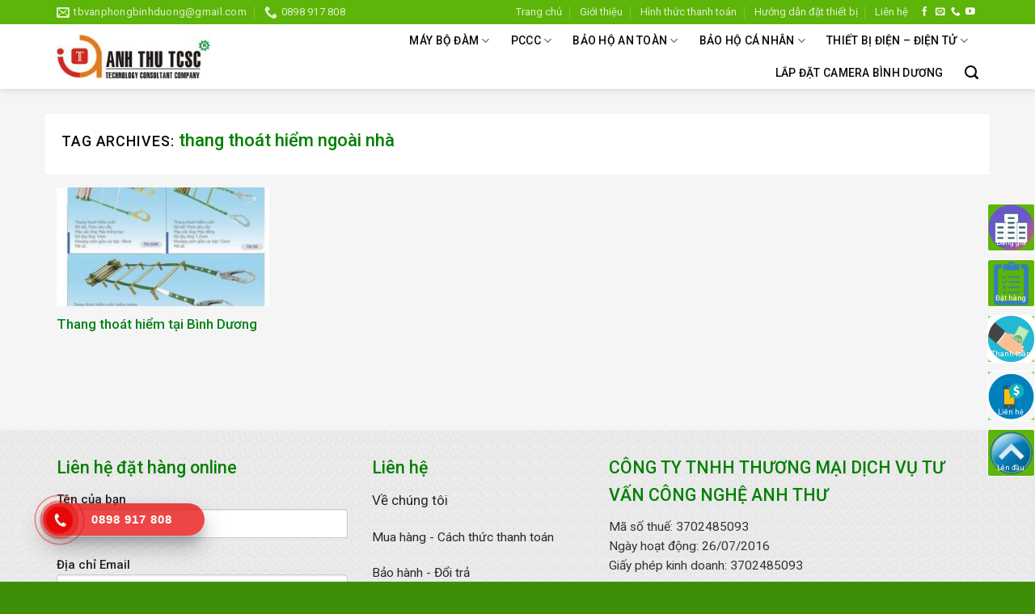

--- FILE ---
content_type: text/html; charset=UTF-8
request_url: https://baoholaodongbinhduong.vn/the/thang-thoat-hiem-ngoai-nha/
body_size: 25959
content:
<!DOCTYPE html>
<!--[if IE 9 ]> <html lang="vi" class="ie9 loading-site no-js"> <![endif]-->
<!--[if IE 8 ]> <html lang="vi" class="ie8 loading-site no-js"> <![endif]-->
<!--[if (gte IE 9)|!(IE)]><!--><html lang="vi" class="loading-site no-js"> <!--<![endif]-->
<head>
	<meta charset="UTF-8" />
	<link rel="profile" href="https://gmpg.org/xfn/11" />
	<link rel="pingback" href="https://baoholaodongbinhduong.vn/xmlrpc.php" />

	<script>(function(html){html.className = html.className.replace(/\bno-js\b/,'js')})(document.documentElement);</script>
<meta name='robots' content='index, follow, max-image-preview:large, max-snippet:-1, max-video-preview:-1' />
<meta name="viewport" content="width=device-width, initial-scale=1, maximum-scale=1" />
	<!-- This site is optimized with the Yoast SEO plugin v20.4 - https://yoast.com/wordpress/plugins/seo/ -->
	<title>thang thoát hiểm ngoài nhà Archives - Bảo hộ lao động Bình Dương</title>
	<link rel="canonical" href="https://baoholaodongbinhduong.vn/the/thang-thoat-hiem-ngoai-nha/" />
	<meta property="og:locale" content="vi_VN" />
	<meta property="og:type" content="article" />
	<meta property="og:title" content="thang thoát hiểm ngoài nhà Archives - Bảo hộ lao động Bình Dương" />
	<meta property="og:url" content="https://baoholaodongbinhduong.vn/the/thang-thoat-hiem-ngoai-nha/" />
	<meta property="og:site_name" content="Bảo hộ lao động Bình Dương" />
	<meta name="twitter:card" content="summary_large_image" />
	<script type="application/ld+json" class="yoast-schema-graph">{"@context":"https://schema.org","@graph":[{"@type":"CollectionPage","@id":"https://baoholaodongbinhduong.vn/the/thang-thoat-hiem-ngoai-nha/","url":"https://baoholaodongbinhduong.vn/the/thang-thoat-hiem-ngoai-nha/","name":"thang thoát hiểm ngoài nhà Archives - Bảo hộ lao động Bình Dương","isPartOf":{"@id":"https://baoholaodongbinhduong.vn/#website"},"primaryImageOfPage":{"@id":"https://baoholaodongbinhduong.vn/the/thang-thoat-hiem-ngoai-nha/#primaryimage"},"image":{"@id":"https://baoholaodongbinhduong.vn/the/thang-thoat-hiem-ngoai-nha/#primaryimage"},"thumbnailUrl":"https://baoholaodongbinhduong.vn/wp-content/uploads/2023/07/thang-thoat-hiem-tai-binh-duong.jpg","breadcrumb":{"@id":"https://baoholaodongbinhduong.vn/the/thang-thoat-hiem-ngoai-nha/#breadcrumb"},"inLanguage":"vi"},{"@type":"ImageObject","inLanguage":"vi","@id":"https://baoholaodongbinhduong.vn/the/thang-thoat-hiem-ngoai-nha/#primaryimage","url":"https://baoholaodongbinhduong.vn/wp-content/uploads/2023/07/thang-thoat-hiem-tai-binh-duong.jpg","contentUrl":"https://baoholaodongbinhduong.vn/wp-content/uploads/2023/07/thang-thoat-hiem-tai-binh-duong.jpg","width":450,"height":380,"caption":"thang-thoat-hiem-tai-binh-duong"},{"@type":"BreadcrumbList","@id":"https://baoholaodongbinhduong.vn/the/thang-thoat-hiem-ngoai-nha/#breadcrumb","itemListElement":[{"@type":"ListItem","position":1,"name":"Home","item":"https://baoholaodongbinhduong.vn/"},{"@type":"ListItem","position":2,"name":"thang thoát hiểm ngoài nhà"}]},{"@type":"WebSite","@id":"https://baoholaodongbinhduong.vn/#website","url":"https://baoholaodongbinhduong.vn/","name":"Bảo hộ lao động Bình Dương","description":"","publisher":{"@id":"https://baoholaodongbinhduong.vn/#organization"},"potentialAction":[{"@type":"SearchAction","target":{"@type":"EntryPoint","urlTemplate":"https://baoholaodongbinhduong.vn/?s={search_term_string}"},"query-input":"required name=search_term_string"}],"inLanguage":"vi"},{"@type":"Organization","@id":"https://baoholaodongbinhduong.vn/#organization","name":"Công Ty TNHH TM DV Tư Vấn Công Nghệ Anh Thư","url":"https://baoholaodongbinhduong.vn/","logo":{"@type":"ImageObject","inLanguage":"vi","@id":"https://baoholaodongbinhduong.vn/#/schema/logo/image/","url":"https://baoholaodongbinhduong.vn/wp-content/uploads/2020/05/anh-thu.png","contentUrl":"https://baoholaodongbinhduong.vn/wp-content/uploads/2020/05/anh-thu.png","width":239,"height":69,"caption":"Công Ty TNHH TM DV Tư Vấn Công Nghệ Anh Thư"},"image":{"@id":"https://baoholaodongbinhduong.vn/#/schema/logo/image/"},"sameAs":["https://www.facebook.com/thietbibodamgiare/"]}]}</script>
	<!-- / Yoast SEO plugin. -->


<link rel='dns-prefetch' href='//cdn.jsdelivr.net' />
<link rel='dns-prefetch' href='//fonts.googleapis.com' />
<link rel="alternate" type="application/rss+xml" title="Dòng thông tin Bảo hộ lao động Bình Dương &raquo;" href="https://baoholaodongbinhduong.vn/feed/" />
<link rel="alternate" type="application/rss+xml" title="Dòng phản hồi Bảo hộ lao động Bình Dương &raquo;" href="https://baoholaodongbinhduong.vn/comments/feed/" />
<link rel="alternate" type="application/rss+xml" title="Dòng thông tin cho Thẻ Bảo hộ lao động Bình Dương &raquo; thang thoát hiểm ngoài nhà" href="https://baoholaodongbinhduong.vn/the/thang-thoat-hiem-ngoai-nha/feed/" />
<link rel="prefetch" href="https://baoholaodongbinhduong.vn/wp-content/themes/flatsome/assets/js/chunk.countup.fe2c1016.js" />
<link rel="prefetch" href="https://baoholaodongbinhduong.vn/wp-content/themes/flatsome/assets/js/chunk.sticky-sidebar.a58a6557.js" />
<link rel="prefetch" href="https://baoholaodongbinhduong.vn/wp-content/themes/flatsome/assets/js/chunk.tooltips.29144c1c.js" />
<link rel="prefetch" href="https://baoholaodongbinhduong.vn/wp-content/themes/flatsome/assets/js/chunk.vendors-popups.947eca5c.js" />
<link rel="prefetch" href="https://baoholaodongbinhduong.vn/wp-content/themes/flatsome/assets/js/chunk.vendors-slider.f0d2cbc9.js" />

<style id='wp-block-library-inline-css' type='text/css'>
:root{--wp-admin-theme-color:#007cba;--wp-admin-theme-color--rgb:0,124,186;--wp-admin-theme-color-darker-10:#006ba1;--wp-admin-theme-color-darker-10--rgb:0,107,161;--wp-admin-theme-color-darker-20:#005a87;--wp-admin-theme-color-darker-20--rgb:0,90,135;--wp-admin-border-width-focus:2px}@media (-webkit-min-device-pixel-ratio:2),(min-resolution:192dpi){:root{--wp-admin-border-width-focus:1.5px}}.wp-element-button{cursor:pointer}:root{--wp--preset--font-size--normal:16px;--wp--preset--font-size--huge:42px}:root .has-very-light-gray-background-color{background-color:#eee}:root .has-very-dark-gray-background-color{background-color:#313131}:root .has-very-light-gray-color{color:#eee}:root .has-very-dark-gray-color{color:#313131}:root .has-vivid-green-cyan-to-vivid-cyan-blue-gradient-background{background:linear-gradient(135deg,#00d084,#0693e3)}:root .has-purple-crush-gradient-background{background:linear-gradient(135deg,#34e2e4,#4721fb 50%,#ab1dfe)}:root .has-hazy-dawn-gradient-background{background:linear-gradient(135deg,#faaca8,#dad0ec)}:root .has-subdued-olive-gradient-background{background:linear-gradient(135deg,#fafae1,#67a671)}:root .has-atomic-cream-gradient-background{background:linear-gradient(135deg,#fdd79a,#004a59)}:root .has-nightshade-gradient-background{background:linear-gradient(135deg,#330968,#31cdcf)}:root .has-midnight-gradient-background{background:linear-gradient(135deg,#020381,#2874fc)}.has-regular-font-size{font-size:1em}.has-larger-font-size{font-size:2.625em}.has-normal-font-size{font-size:var(--wp--preset--font-size--normal)}.has-huge-font-size{font-size:var(--wp--preset--font-size--huge)}.has-text-align-center{text-align:center}.has-text-align-left{text-align:left}.has-text-align-right{text-align:right}#end-resizable-editor-section{display:none}.aligncenter{clear:both}.items-justified-left{justify-content:flex-start}.items-justified-center{justify-content:center}.items-justified-right{justify-content:flex-end}.items-justified-space-between{justify-content:space-between}.screen-reader-text{border:0;clip:rect(1px,1px,1px,1px);clip-path:inset(50%);height:1px;margin:-1px;overflow:hidden;padding:0;position:absolute;width:1px;word-wrap:normal!important}.screen-reader-text:focus{background-color:#ddd;clip:auto!important;clip-path:none;color:#444;display:block;font-size:1em;height:auto;left:5px;line-height:normal;padding:15px 23px 14px;text-decoration:none;top:5px;width:auto;z-index:100000}html :where(.has-border-color){border-style:solid}html :where([style*=border-top-color]){border-top-style:solid}html :where([style*=border-right-color]){border-right-style:solid}html :where([style*=border-bottom-color]){border-bottom-style:solid}html :where([style*=border-left-color]){border-left-style:solid}html :where([style*=border-width]){border-style:solid}html :where([style*=border-top-width]){border-top-style:solid}html :where([style*=border-right-width]){border-right-style:solid}html :where([style*=border-bottom-width]){border-bottom-style:solid}html :where([style*=border-left-width]){border-left-style:solid}html :where(img[class*=wp-image-]){height:auto;max-width:100%}figure{margin:0 0 1em}
</style>
<link rel='stylesheet' id='classic-theme-styles-css' href='https://baoholaodongbinhduong.vn/wp-includes/css/classic-themes.min.css?ver=1' type='text/css' media='all' />
<link rel='stylesheet' id='contact-form-7-css' href='https://baoholaodongbinhduong.vn/wp-content/plugins/contact-form-7/includes/css/styles.css?ver=5.7.5.1' type='text/css' media='all' />
<link rel='stylesheet' id='font-awesome-four-css' href='https://baoholaodongbinhduong.vn/wp-content/plugins/font-awesome-4-menus/css/font-awesome.min.css?ver=4.7.0' type='text/css' media='all' />
<style id='woocommerce-inline-inline-css' type='text/css'>
.woocommerce form .form-row .required { visibility: visible; }
</style>
<link rel='stylesheet' id='hpr-style-css' href='https://baoholaodongbinhduong.vn/wp-content/plugins/hotline-phone-ring/assets/css/style-1.css?ver=2.0.6' type='text/css' media='all' />
<link rel='stylesheet' id='flatsome-main-css' href='https://baoholaodongbinhduong.vn/wp-content/themes/flatsome/assets/css/flatsome.css?ver=3.15.2' type='text/css' media='all' />
<style id='flatsome-main-inline-css' type='text/css'>
@font-face {
				font-family: "fl-icons";
				font-display: block;
				src: url(https://baoholaodongbinhduong.vn/wp-content/themes/flatsome/assets/css/icons/fl-icons.eot?v=3.15.2);
				src:
					url(https://baoholaodongbinhduong.vn/wp-content/themes/flatsome/assets/css/icons/fl-icons.eot#iefix?v=3.15.2) format("embedded-opentype"),
					url(https://baoholaodongbinhduong.vn/wp-content/themes/flatsome/assets/css/icons/fl-icons.woff2?v=3.15.2) format("woff2"),
					url(https://baoholaodongbinhduong.vn/wp-content/themes/flatsome/assets/css/icons/fl-icons.ttf?v=3.15.2) format("truetype"),
					url(https://baoholaodongbinhduong.vn/wp-content/themes/flatsome/assets/css/icons/fl-icons.woff?v=3.15.2) format("woff"),
					url(https://baoholaodongbinhduong.vn/wp-content/themes/flatsome/assets/css/icons/fl-icons.svg?v=3.15.2#fl-icons) format("svg");
			}
</style>
<link rel='stylesheet' id='flatsome-shop-css' href='https://baoholaodongbinhduong.vn/wp-content/themes/flatsome/assets/css/flatsome-shop.css?ver=3.15.2' type='text/css' media='all' />
<link rel='stylesheet' id='flatsome-style-css' href='https://baoholaodongbinhduong.vn/wp-content/themes/dong-phuc/style.css?ver=3.0' type='text/css' media='all' />
<link rel='stylesheet' id='flatsome-googlefonts-css' href='//fonts.googleapis.com/css?family=Roboto%3Aregular%2C500%2Cregular%2C500%7CDancing+Script%3Aregular%2C400&#038;display=swap&#038;ver=3.9' type='text/css' media='all' />
<script type='text/javascript' src='https://baoholaodongbinhduong.vn/wp-includes/js/jquery/jquery.min.js?ver=3.6.1' id='jquery-core-js'></script>
<script type='text/javascript' src='https://baoholaodongbinhduong.vn/wp-includes/js/jquery/jquery-migrate.min.js?ver=3.3.2' id='jquery-migrate-js'></script>
<link rel="https://api.w.org/" href="https://baoholaodongbinhduong.vn/wp-json/" /><link rel="alternate" type="application/json" href="https://baoholaodongbinhduong.vn/wp-json/wp/v2/tags/4288" /><link rel="EditURI" type="application/rsd+xml" title="RSD" href="https://baoholaodongbinhduong.vn/xmlrpc.php?rsd" />
<meta name="generator" content="Site Kit by Google 1.96.0" />				<style>
					.hotline-phone-ring-wrap {
						 left: 20px;						 bottom: 20px;					}
				</style>
				<style>.bg{opacity: 0; transition: opacity 1s; -webkit-transition: opacity 1s;} .bg-loaded{opacity: 1;}</style><!--[if IE]><link rel="stylesheet" type="text/css" href="https://baoholaodongbinhduong.vn/wp-content/themes/flatsome/assets/css/ie-fallback.css"><script src="//cdnjs.cloudflare.com/ajax/libs/html5shiv/3.6.1/html5shiv.js"></script><script>var head = document.getElementsByTagName('head')[0],style = document.createElement('style');style.type = 'text/css';style.styleSheet.cssText = ':before,:after{content:none !important';head.appendChild(style);setTimeout(function(){head.removeChild(style);}, 0);</script><script src="https://baoholaodongbinhduong.vn/wp-content/themes/flatsome/assets/libs/ie-flexibility.js"></script><![endif]-->	<noscript><style>.woocommerce-product-gallery{ opacity: 1 !important; }</style></noscript>
	<link rel="icon" href="https://baoholaodongbinhduong.vn/wp-content/uploads/2020/03/cropped-34447138-4c8d-4446-b81a-610f03763bcd_200x200-32x32.png" sizes="32x32" />
<link rel="icon" href="https://baoholaodongbinhduong.vn/wp-content/uploads/2020/03/cropped-34447138-4c8d-4446-b81a-610f03763bcd_200x200-192x192.png" sizes="192x192" />
<link rel="apple-touch-icon" href="https://baoholaodongbinhduong.vn/wp-content/uploads/2020/03/cropped-34447138-4c8d-4446-b81a-610f03763bcd_200x200-180x180.png" />
<meta name="msapplication-TileImage" content="https://baoholaodongbinhduong.vn/wp-content/uploads/2020/03/cropped-34447138-4c8d-4446-b81a-610f03763bcd_200x200-270x270.png" />
<style id="custom-css" type="text/css">:root {--primary-color: #038018;}.full-width .ubermenu-nav, .container, .row{max-width: 1170px}.row.row-collapse{max-width: 1140px}.row.row-small{max-width: 1162.5px}.row.row-large{max-width: 1200px}.header-main{height: 80px}#logo img{max-height: 80px}#logo{width:200px;}#logo a{max-width:1000px;}.header-bottom{min-height: 10px}.header-top{min-height: 30px}.transparent .header-main{height: 30px}.transparent #logo img{max-height: 30px}.has-transparent + .page-title:first-of-type,.has-transparent + #main > .page-title,.has-transparent + #main > div > .page-title,.has-transparent + #main .page-header-wrapper:first-of-type .page-title{padding-top: 60px;}.header.show-on-scroll,.stuck .header-main{height:45px!important}.stuck #logo img{max-height: 45px!important}.header-bg-color {background-color: rgba(255,255,255,0.9)}.header-bottom {background-color: #f1f1f1}.header-main .nav > li > a{line-height: 16px }.stuck .header-main .nav > li > a{line-height: 2px }@media (max-width: 549px) {.header-main{height: 70px}#logo img{max-height: 70px}}.header-top{background-color:#5eb509!important;}/* Color */.accordion-title.active, .has-icon-bg .icon .icon-inner,.logo a, .primary.is-underline, .primary.is-link, .badge-outline .badge-inner, .nav-outline > li.active> a,.nav-outline >li.active > a, .cart-icon strong,[data-color='primary'], .is-outline.primary{color: #038018;}/* Color !important */[data-text-color="primary"]{color: #038018!important;}/* Background Color */[data-text-bg="primary"]{background-color: #038018;}/* Background */.scroll-to-bullets a,.featured-title, .label-new.menu-item > a:after, .nav-pagination > li > .current,.nav-pagination > li > span:hover,.nav-pagination > li > a:hover,.has-hover:hover .badge-outline .badge-inner,button[type="submit"], .button.wc-forward:not(.checkout):not(.checkout-button), .button.submit-button, .button.primary:not(.is-outline),.featured-table .title,.is-outline:hover, .has-icon:hover .icon-label,.nav-dropdown-bold .nav-column li > a:hover, .nav-dropdown.nav-dropdown-bold > li > a:hover, .nav-dropdown-bold.dark .nav-column li > a:hover, .nav-dropdown.nav-dropdown-bold.dark > li > a:hover, .header-vertical-menu__opener ,.is-outline:hover, .tagcloud a:hover,.grid-tools a, input[type='submit']:not(.is-form), .box-badge:hover .box-text, input.button.alt,.nav-box > li > a:hover,.nav-box > li.active > a,.nav-pills > li.active > a ,.current-dropdown .cart-icon strong, .cart-icon:hover strong, .nav-line-bottom > li > a:before, .nav-line-grow > li > a:before, .nav-line > li > a:before,.banner, .header-top, .slider-nav-circle .flickity-prev-next-button:hover svg, .slider-nav-circle .flickity-prev-next-button:hover .arrow, .primary.is-outline:hover, .button.primary:not(.is-outline), input[type='submit'].primary, input[type='submit'].primary, input[type='reset'].button, input[type='button'].primary, .badge-inner{background-color: #038018;}/* Border */.nav-vertical.nav-tabs > li.active > a,.scroll-to-bullets a.active,.nav-pagination > li > .current,.nav-pagination > li > span:hover,.nav-pagination > li > a:hover,.has-hover:hover .badge-outline .badge-inner,.accordion-title.active,.featured-table,.is-outline:hover, .tagcloud a:hover,blockquote, .has-border, .cart-icon strong:after,.cart-icon strong,.blockUI:before, .processing:before,.loading-spin, .slider-nav-circle .flickity-prev-next-button:hover svg, .slider-nav-circle .flickity-prev-next-button:hover .arrow, .primary.is-outline:hover{border-color: #038018}.nav-tabs > li.active > a{border-top-color: #038018}.widget_shopping_cart_content .blockUI.blockOverlay:before { border-left-color: #038018 }.woocommerce-checkout-review-order .blockUI.blockOverlay:before { border-left-color: #038018 }/* Fill */.slider .flickity-prev-next-button:hover svg,.slider .flickity-prev-next-button:hover .arrow{fill: #038018;}/* Background Color */[data-icon-label]:after, .secondary.is-underline:hover,.secondary.is-outline:hover,.icon-label,.button.secondary:not(.is-outline),.button.alt:not(.is-outline), .badge-inner.on-sale, .button.checkout, .single_add_to_cart_button, .current .breadcrumb-step{ background-color:#5eb509; }[data-text-bg="secondary"]{background-color: #5eb509;}/* Color */.secondary.is-underline,.secondary.is-link, .secondary.is-outline,.stars a.active, .star-rating:before, .woocommerce-page .star-rating:before,.star-rating span:before, .color-secondary{color: #5eb509}/* Color !important */[data-text-color="secondary"]{color: #5eb509!important;}/* Border */.secondary.is-outline:hover{border-color:#5eb509}body{font-size: 97%;}@media screen and (max-width: 549px){body{font-size: 100%;}}body{font-family:"Roboto", sans-serif}body{font-weight: 0}body{color: #333333}.nav > li > a {font-family:"Roboto", sans-serif;}.mobile-sidebar-levels-2 .nav > li > ul > li > a {font-family:"Roboto", sans-serif;}.nav > li > a {font-weight: 500;}.mobile-sidebar-levels-2 .nav > li > ul > li > a {font-weight: 500;}h1,h2,h3,h4,h5,h6,.heading-font, .off-canvas-center .nav-sidebar.nav-vertical > li > a{font-family: "Roboto", sans-serif;}h1,h2,h3,h4,h5,h6,.heading-font,.banner h1,.banner h2{font-weight: 500;}h1,h2,h3,h4,h5,h6,.heading-font{color: #0a0a0a;}.alt-font{font-family: "Dancing Script", sans-serif;}.alt-font{font-weight: 400!important;}.header:not(.transparent) .header-nav-main.nav > li > a {color: #0a0a0a;}.header:not(.transparent) .header-nav-main.nav > li > a:hover,.header:not(.transparent) .header-nav-main.nav > li.active > a,.header:not(.transparent) .header-nav-main.nav > li.current > a,.header:not(.transparent) .header-nav-main.nav > li > a.active,.header:not(.transparent) .header-nav-main.nav > li > a.current{color: #5eb509;}.header-nav-main.nav-line-bottom > li > a:before,.header-nav-main.nav-line-grow > li > a:before,.header-nav-main.nav-line > li > a:before,.header-nav-main.nav-box > li > a:hover,.header-nav-main.nav-box > li.active > a,.header-nav-main.nav-pills > li > a:hover,.header-nav-main.nav-pills > li.active > a{color:#FFF!important;background-color: #5eb509;}a{color: #282828;}@media screen and (min-width: 550px){.products .box-vertical .box-image{min-width: 300px!important;width: 300px!important;}}.absolute-footer, html{background-color: #3f8e07}/* Custom CSS */.nav>li>a>i+span, .header-wrapper #top-bar .nav>li>a{text-transform:none;font-size:13px}.page-right-sidebar .page-inner ul{margin-left:20px}.TextCaptions{padding:0px !important}.TextCaptions .item{padding:5px !important; font-size:12px;border-top: 1px solid #ebebeb !important;border-right: 1px solid #ebebeb !important;}.TextCaptions .is-selected{border-top:2px solid #80c82d !important}.section-title-normal span{background: #5eb509;padding-bottom: 0;padding: 5px 15px;color: white;font-size: 15px;}.section-title-normal {margin-bottom:-9px;border-bottom: 2px solid #55a308;background: white;}.blog-single .entry-content h2{background: #fbfff6;padding: 10px;border: 1px dashed #5eb509;font-size: 16px;border-radius: 3px;margin-bottom: 20px;font-weight: normal;line-height: 25px;color: #004600;}b,strong{font-weight:500}.slider-section .cot1 .post-item{background:white;padding:9px;margin-top: 10px;border: 1px solid #f3f3f3;}.slider-section .cot1 .post-item .box-blog-post .is-divider, .danh-muc .post-item .box-blog-post .is-divider, .slider-section .thong-tin-chung, .tin-tuc .post-item .thong-tin-chung, .tin-tuc .box-blog-post .is-divider, .blog-single .is-divider, .blog-single .entry-header-text .entry-meta{display:none}.slider-section .cot1 .post-item .box-text{padding:0 8px}.slider-section .cot1 .post-item .box-text .post-title{font-size:15px}.section-title-container {margin-bottom: 0px;}.section-title-normal span:after{content: ""; border-bottom: #6f4040;border-right: #2f0808;border: 17px solid #5eb509;position: absolute;DISPLAY: INLINE-BLOCK;MARGIN-LEFT: 15PX;border-right-color: transparent;border-top-color: transparent;margin-top: -5px;left: auto; }.slider-section .cot1 .large-columns-1{margin-left:0; margin-right:0}.slider-section .col{padding-bottom:10px; padding-top:10px}.cac-tieu-chi .cot1 .icon-box{border:1px solid #f3f3f3; border-radius:3px; padding:9px;background: white;}.cac-tieu-chi .col, .danh-muc .large-12{padding-bottom:0}.tin-tuc .gioi-thieu p{margin-bottom:10px}.tin-tuc .gioi-thieu {text-indent: 40px;font-style:italic}.tin-tuc .gioi-thieu:before{content: "“";position: absolute;top: -4px;left: -50px;display: block;font-family: Georgia, "Times New Roman", Times, serif;font-size: 125px;color: rgb(244, 244, 244);z-index: 1;}.danh-muc .post-item .col-inner {background: white;padding:10px}.danh-muc .post-item .box-text{padding:0; padding-bottom:10px}.slider-section .cot1 .post-item .box-text .post-title:hover{color:#479000}.cac-tieu-chi .row-ngang{border-radius:3px}.danh-muc .post-item .box-text .post-title{text-align:left; color:#0c8521;margin-top: 15px;}.slider-wrapper{border: 1px solid #f3f3f3;border-right: 0;}.danh-muc .post-item .box-text .thong-tin-chung{text-align:left; padding-top:10px}.danh-muc .post-item .box-text .thong-tin-chung ul li{list-style:none; margin-bottom: 4px;}.blog-archive .post-item .thong-tin-chung ul li{list-style:none}.danh-muc .post-item .box-text .thong-tin-chung ul li:before, .blog-archive .post-item .thong-tin-chung ul li:before{content: '';margin-left: -20px;background: url(/wp-content/uploads/2018/10/check@2x-1.png);width: 12px;height: 12px;background-size: 12px 12px;margin-right: 0;float: left;margin-top: 5px;}.danh-muc .post-item .box-text .thong-tin-chung ul{margin-bottom:0px}.section-title b{background-color: #80c82d;}.danh-muc .post-item .box-text .thong-tin-chung ul .mo-ta-ngan{min-height:30px}.danh-muc .section-title-normal span{padding:10px 15px}.danh-muc .section-title-normal span:after{margin-top: -10px;border: 20px solid #5eb509;border-right-color: transparent;border-top-color: transparent;}.tin-tuc .cot1 .post-item .box-text .post-title {font-size:16px}.tin-tuc .post-item .box-text p{color:gray}.tin-tuc .cot1 .post-item .box-text .post-title:hover{color:#188b2c}.tin-tuc .cot1 .post-item{padding-bottom:0}.tin-tuc .cot1 .post-item .box-vertical .box-text{padding-right:0}.tin-tuc .cot1 .post-item .box-vertical .post-title{font-weight:normal; color:black}.tin-tuc .icon-box .icon-box-text p{margin-bottom:5px}.footer-section .col{padding-bottom:0}.footer-section{background:url(/wp-content/uploads/2018/10/bg-footer.jpg)}input[type='email'], input[type='search'], input[type='number'], input[type='url'], input[type='tel'], input[type='text'], textarea{border-radius:3px; border: 1px solid #cccccc}input[type='email']:focus, input[type='search']:focus, input[type='number']:focus, input[type='tel']:focus, input[type='text']:focus, input[type='password']:focus, textarea:focus, select:focus{border:2px solid #80c82d}input[type='submit']:not(.is-form){font-weight:normal; text-transform:none; border-radius:3px; background: #5eb509}.wpcf7-textarea {min-height:85px !important}.absolute-footer{font-size:12px}.blog-single{background:#efefef}.blog-single .article-inner {background:white; border-radius:3px; padding:20px}.blog-single .post-sidebar{padding-left:0; border-left:0 !important; }.blog-single .post-sidebar #secondary{font-size:15px; padding:10px; border-radius:3px; background:white}.blog-single .large-9{border-right:0;padding-right: 20px;}.blog-single .post{margin-bottom:20px}.blog-single #comments{background:white; padding:10px; border-radius:3px}.article-inner .dau-bai-viet {display:inline-block; width: 100%; max-width:100%;}.article-inner .dau-bai-viet .left{width:40%; float: left;}.article-inner .dau-bai-viet .right{width:60%; float:right; padding-left:15px}.article-inner .dau-bai-viet .clearboth{clear:both}.blog-single .entry-title{font-size:20px; }.blog-single .entry-header-text{padding-bottom:0}.blog-single .thong-tin-chung{background: #fbfff7;padding: 10px;border-radius: 3px;border: 1px dashed #5eb509;margin-top: 15px;}.blog-single .thong-tin-chung ul{margin-left: 20px;margin-bottom: 0;}.blog-single .thong-tin-chung ul li{margin-bottom:0; list-style:square; color:green}.blog-single .fa, .blog-single .dau-bai-viet .danh-muc a, .blog-single .entry-meta .danh-muc a{color:#5eb509}.blog-single .dau-bai-viet .the-tim-kiem a, .blog-single .entry-meta .the-tim-kiem a{background: #ececec;padding: 4px 10px;border-radius: 3px;color: gray;margin-right: 10px; }.blog-single .dau-bai-viet .danh-muc, .blog-single .entry-meta .danh-muc{margin-bottom:10px}.blog-single .dau-bai-viet .the-tim-kiem a:hover, .blog-single .entry-meta .the-tim-kiem a:hover{background: #5eb509; color:white}.blog-single .meta-tag-posst{font-size:15px}.blog-single .blog-share {text-align:left; margin-top:15px}.blog-single .blog-share .button.is-outline {border: 0;background-color: #ececec;}.lightbox-content {padding-bottom: 1px!important;border-top: 3px solid #3fb801;background-color: #fff;font-size: 15px;}.form-tu-van .tieu-de {font-size: 18px;color: #3fb801;}.wpcf7 label {display: inline-block;width: 100%;font-size: 15px;font-weight: 500;} .wpcf7 td{padding: 0px;border-bottom:0}.blog-single .nut-dat-hang{display: block;width: 100%;margin-top: 10px;}.blog-single .nut-dat-hang .left{width:50%; float:left}.blog-single .nut-dat-hang .right{width:50%; float:right; float:right}.blog-single .nut-dat-hang .clearboth{clear:both}.blog-single .nut-dat-hang .right a {background:#0c7ec3;width: 100%;display: block;padding: 10px;text-align: center;color: white;text-transform: uppercase;font-weight: 500;border-radius: 3px;}.blog-single .nut-dat-hang .left a{background: #5eb509;width: 100%;display: block;padding: 10px;text-align: center;color: white;text-transform: uppercase;font-weight: 500;border-radius: 3px;}footer.entry-meta{font-size: 15px;}.blog-single .nut-dat-hang .fa{font-size: 20px; padding-right:5px;color: white;}.blog-single .mo-ta-phu{margin-top:15px; font-size:15px}span.widget-title {font-size: 18px;font-weight: 500;letter-spacing: 0;color: #5eb509;}.blog-single .dau-bai-viet .post-date, .blog-archive .post-date, .blog-archive .box-blog-post .is-divider, .blog-archive .from_the_blog_excerpt {display:none}.blog-archive .large-10 {flex-basis:100%; max-width:100%}.blog-archive .post-item {max-width:25%; flex-basis:25%}.blog-archive .post-item .box-text .post-title{margin-bottom: 10px;color: #07821c; font-size:17px}.blog-archive .post-item .thong-tin-chung {font-size: 15px;height: 75px;overflow: hidden;}.blog-archive .post-item .thong-tin-chung ul li{margin-bottom:0}.blog-archive .post-item .thong-tin-chung ul{margin-left:1px}.blog-archive .page-title span{font-size: 22px;letter-spacing: 0;text-transform: none;color: green;}.blog-single .entry-content{padding-top:15px}.blog-single .article-inner p{font-size:15px; line-height:23px; margin-bottom:10px}.blog-single .navigation {font-size:15px}.blog-single .entry-content a{color:green}.blog-archive .taxonomy-description{text-align:left}.blog-archive .taxonomy-description ul {margin-left:20px}.blog-archive .taxonomy-description ul li a{color: green}.blog-archive .page-title{text-align: left}.blog-archive .large-12{border: 1px solid whitesmoke;padding: 20px;border-radius: 3px;background:white; margin-bottom:15px}.blog-archive{background:whitesmoke}/* Custom CSS Mobile */@media (max-width: 549px){.menu-float-right{display:none}.danh-muc .post-item, .tin-tuc .post-item {flex-basis:50%; float:left}.article-inner .dau-bai-viet .left, .article-inner .dau-bai-viet .right{flex-basis:100%; width:100%}.blog-single .large-9{padding:0} .article-inner .dau-bai-viet .right{padding-left:0}.blog-single .entry-header-text{margin-top:15px}.blog-single .nut-dat-hang .left a{margin-bottom:15px;} .cac-tieu-chi .icon-box-img {width:35px !important}.cac-tieu-chi .icon-box-img img{width:auto}.icon-box-left .icon-box-img+.icon-box-text{font-size:11px; padding-left:5px}.cac-tieu-chi .cot1{padding:0}.TextCaptions .is-selected{border-top:0!important}.danh-muc .post-item .box-text .thong-tin-chung ul li{font-size:11px}.danh-muc .post-item .box-text .thong-tin-chung ul{margin-left:5px}.tin-tuc .gioi-thieu p, .footer-wrapper{font-size:13px}.blog-single{font-size:13px}}.label-new.menu-item > a:after{content:"New";}.label-hot.menu-item > a:after{content:"Hot";}.label-sale.menu-item > a:after{content:"Sale";}.label-popular.menu-item > a:after{content:"Popular";}</style></head>

<body data-rsssl=1 class="archive tag tag-thang-thoat-hiem-ngoai-nha tag-4288 theme-flatsome woocommerce-no-js header-shadow lightbox nav-dropdown-has-arrow nav-dropdown-has-shadow nav-dropdown-has-border">

<svg xmlns="http://www.w3.org/2000/svg" viewBox="0 0 0 0" width="0" height="0" focusable="false" role="none" style="visibility: hidden; position: absolute; left: -9999px; overflow: hidden;" ><defs><filter id="wp-duotone-dark-grayscale"><feColorMatrix color-interpolation-filters="sRGB" type="matrix" values=" .299 .587 .114 0 0 .299 .587 .114 0 0 .299 .587 .114 0 0 .299 .587 .114 0 0 " /><feComponentTransfer color-interpolation-filters="sRGB" ><feFuncR type="table" tableValues="0 0.49803921568627" /><feFuncG type="table" tableValues="0 0.49803921568627" /><feFuncB type="table" tableValues="0 0.49803921568627" /><feFuncA type="table" tableValues="1 1" /></feComponentTransfer><feComposite in2="SourceGraphic" operator="in" /></filter></defs></svg><svg xmlns="http://www.w3.org/2000/svg" viewBox="0 0 0 0" width="0" height="0" focusable="false" role="none" style="visibility: hidden; position: absolute; left: -9999px; overflow: hidden;" ><defs><filter id="wp-duotone-grayscale"><feColorMatrix color-interpolation-filters="sRGB" type="matrix" values=" .299 .587 .114 0 0 .299 .587 .114 0 0 .299 .587 .114 0 0 .299 .587 .114 0 0 " /><feComponentTransfer color-interpolation-filters="sRGB" ><feFuncR type="table" tableValues="0 1" /><feFuncG type="table" tableValues="0 1" /><feFuncB type="table" tableValues="0 1" /><feFuncA type="table" tableValues="1 1" /></feComponentTransfer><feComposite in2="SourceGraphic" operator="in" /></filter></defs></svg><svg xmlns="http://www.w3.org/2000/svg" viewBox="0 0 0 0" width="0" height="0" focusable="false" role="none" style="visibility: hidden; position: absolute; left: -9999px; overflow: hidden;" ><defs><filter id="wp-duotone-purple-yellow"><feColorMatrix color-interpolation-filters="sRGB" type="matrix" values=" .299 .587 .114 0 0 .299 .587 .114 0 0 .299 .587 .114 0 0 .299 .587 .114 0 0 " /><feComponentTransfer color-interpolation-filters="sRGB" ><feFuncR type="table" tableValues="0.54901960784314 0.98823529411765" /><feFuncG type="table" tableValues="0 1" /><feFuncB type="table" tableValues="0.71764705882353 0.25490196078431" /><feFuncA type="table" tableValues="1 1" /></feComponentTransfer><feComposite in2="SourceGraphic" operator="in" /></filter></defs></svg><svg xmlns="http://www.w3.org/2000/svg" viewBox="0 0 0 0" width="0" height="0" focusable="false" role="none" style="visibility: hidden; position: absolute; left: -9999px; overflow: hidden;" ><defs><filter id="wp-duotone-blue-red"><feColorMatrix color-interpolation-filters="sRGB" type="matrix" values=" .299 .587 .114 0 0 .299 .587 .114 0 0 .299 .587 .114 0 0 .299 .587 .114 0 0 " /><feComponentTransfer color-interpolation-filters="sRGB" ><feFuncR type="table" tableValues="0 1" /><feFuncG type="table" tableValues="0 0.27843137254902" /><feFuncB type="table" tableValues="0.5921568627451 0.27843137254902" /><feFuncA type="table" tableValues="1 1" /></feComponentTransfer><feComposite in2="SourceGraphic" operator="in" /></filter></defs></svg><svg xmlns="http://www.w3.org/2000/svg" viewBox="0 0 0 0" width="0" height="0" focusable="false" role="none" style="visibility: hidden; position: absolute; left: -9999px; overflow: hidden;" ><defs><filter id="wp-duotone-midnight"><feColorMatrix color-interpolation-filters="sRGB" type="matrix" values=" .299 .587 .114 0 0 .299 .587 .114 0 0 .299 .587 .114 0 0 .299 .587 .114 0 0 " /><feComponentTransfer color-interpolation-filters="sRGB" ><feFuncR type="table" tableValues="0 0" /><feFuncG type="table" tableValues="0 0.64705882352941" /><feFuncB type="table" tableValues="0 1" /><feFuncA type="table" tableValues="1 1" /></feComponentTransfer><feComposite in2="SourceGraphic" operator="in" /></filter></defs></svg><svg xmlns="http://www.w3.org/2000/svg" viewBox="0 0 0 0" width="0" height="0" focusable="false" role="none" style="visibility: hidden; position: absolute; left: -9999px; overflow: hidden;" ><defs><filter id="wp-duotone-magenta-yellow"><feColorMatrix color-interpolation-filters="sRGB" type="matrix" values=" .299 .587 .114 0 0 .299 .587 .114 0 0 .299 .587 .114 0 0 .299 .587 .114 0 0 " /><feComponentTransfer color-interpolation-filters="sRGB" ><feFuncR type="table" tableValues="0.78039215686275 1" /><feFuncG type="table" tableValues="0 0.94901960784314" /><feFuncB type="table" tableValues="0.35294117647059 0.47058823529412" /><feFuncA type="table" tableValues="1 1" /></feComponentTransfer><feComposite in2="SourceGraphic" operator="in" /></filter></defs></svg><svg xmlns="http://www.w3.org/2000/svg" viewBox="0 0 0 0" width="0" height="0" focusable="false" role="none" style="visibility: hidden; position: absolute; left: -9999px; overflow: hidden;" ><defs><filter id="wp-duotone-purple-green"><feColorMatrix color-interpolation-filters="sRGB" type="matrix" values=" .299 .587 .114 0 0 .299 .587 .114 0 0 .299 .587 .114 0 0 .299 .587 .114 0 0 " /><feComponentTransfer color-interpolation-filters="sRGB" ><feFuncR type="table" tableValues="0.65098039215686 0.40392156862745" /><feFuncG type="table" tableValues="0 1" /><feFuncB type="table" tableValues="0.44705882352941 0.4" /><feFuncA type="table" tableValues="1 1" /></feComponentTransfer><feComposite in2="SourceGraphic" operator="in" /></filter></defs></svg><svg xmlns="http://www.w3.org/2000/svg" viewBox="0 0 0 0" width="0" height="0" focusable="false" role="none" style="visibility: hidden; position: absolute; left: -9999px; overflow: hidden;" ><defs><filter id="wp-duotone-blue-orange"><feColorMatrix color-interpolation-filters="sRGB" type="matrix" values=" .299 .587 .114 0 0 .299 .587 .114 0 0 .299 .587 .114 0 0 .299 .587 .114 0 0 " /><feComponentTransfer color-interpolation-filters="sRGB" ><feFuncR type="table" tableValues="0.098039215686275 1" /><feFuncG type="table" tableValues="0 0.66274509803922" /><feFuncB type="table" tableValues="0.84705882352941 0.41960784313725" /><feFuncA type="table" tableValues="1 1" /></feComponentTransfer><feComposite in2="SourceGraphic" operator="in" /></filter></defs></svg>
<a class="skip-link screen-reader-text" href="#main">Skip to content</a>

<div id="wrapper">

	
	<header id="header" class="header has-sticky sticky-jump">
		<div class="header-wrapper">
			<div id="top-bar" class="header-top hide-for-sticky nav-dark">
    <div class="flex-row container">
      <div class="flex-col hide-for-medium flex-left">
          <ul class="nav nav-left medium-nav-center nav-small  nav-divided">
              <li class="header-contact-wrapper">
		<ul id="header-contact" class="nav nav-divided nav-uppercase header-contact">
		
						<li class="">
			  <a href="mailto:tbvanphongbinhduong@gmail.com " class="tooltip" title="tbvanphongbinhduong@gmail.com ">
				  <i class="icon-envelop" style="font-size:16px;"></i>			       <span>
			       	tbvanphongbinhduong@gmail.com 			       </span>
			  </a>
			</li>
					
			
						<li class="">
			  <a href="tel:0898 917 808" class="tooltip" title="0898 917 808">
			     <i class="icon-phone" style="font-size:16px;"></i>			      <span>0898 917 808</span>
			  </a>
			</li>
				</ul>
</li>          </ul>
      </div>

      <div class="flex-col hide-for-medium flex-center">
          <ul class="nav nav-center nav-small  nav-divided">
                        </ul>
      </div>

      <div class="flex-col hide-for-medium flex-right">
         <ul class="nav top-bar-nav nav-right nav-small  nav-divided">
              <li id="menu-item-790" class="menu-item menu-item-type-post_type menu-item-object-page menu-item-home menu-item-790 menu-item-design-default"><a href="https://baoholaodongbinhduong.vn/" class="nav-top-link">Trang chủ</a></li>
<li id="menu-item-57" class="menu-item menu-item-type-post_type menu-item-object-page menu-item-57 menu-item-design-default"><a href="https://baoholaodongbinhduong.vn/gioi-thieu/" class="nav-top-link">Giới thiệu</a></li>
<li id="menu-item-29" class="menu-item menu-item-type-post_type menu-item-object-page menu-item-29 menu-item-design-default"><a href="https://baoholaodongbinhduong.vn/hinh-thuc-thanh-toan/" class="nav-top-link">Hình thức thanh toán</a></li>
<li id="menu-item-30" class="menu-item menu-item-type-post_type menu-item-object-page menu-item-30 menu-item-design-default"><a href="https://baoholaodongbinhduong.vn/huong-dan-dat-ao/" class="nav-top-link">Hướng dẫn đặt thiết bị</a></li>
<li id="menu-item-58" class="menu-item menu-item-type-post_type menu-item-object-page menu-item-58 menu-item-design-default"><a href="https://baoholaodongbinhduong.vn/lien-he/" class="nav-top-link">Liên hệ</a></li>
<li class="html header-social-icons ml-0">
	<div class="social-icons follow-icons" ><a href="#" target="_blank" data-label="Facebook" rel="noopener noreferrer nofollow" class="icon plain facebook tooltip" title="Follow on Facebook" aria-label="Follow on Facebook"><i class="icon-facebook" ></i></a><a href="mailto:tbvanphongbinhduong@gmail.com" data-label="E-mail" rel="nofollow" class="icon plain  email tooltip" title="Send us an email" aria-label="Send us an email"><i class="icon-envelop" ></i></a><a href="tel:0971384636" target="_blank" data-label="Phone" rel="noopener noreferrer nofollow" class="icon plain  phone tooltip" title="Call us" aria-label="Call us"><i class="icon-phone" ></i></a><a href="#" target="_blank" rel="noopener noreferrer nofollow" data-label="YouTube" class="icon plain  youtube tooltip" title="Follow on YouTube" aria-label="Follow on YouTube"><i class="icon-youtube" ></i></a></div></li>          </ul>
      </div>

            <div class="flex-col show-for-medium flex-grow">
          <ul class="nav nav-center nav-small mobile-nav  nav-divided">
              <li class="html custom html_topbar_left"><div id="top">  Đồng Phục BHLĐ Bình Dương</div></li>          </ul>
      </div>
      
    </div>
</div>
<div id="masthead" class="header-main ">
      <div class="header-inner flex-row container logo-left medium-logo-center" role="navigation">

          <!-- Logo -->
          <div id="logo" class="flex-col logo">
            
<!-- Header logo -->
<a href="https://baoholaodongbinhduong.vn/" title="Bảo hộ lao động Bình Dương" rel="home">
		<img width="541" height="126" src="https://baoholaodongbinhduong.vn/wp-content/uploads/2018/10/LOGO-DONG-PHUC-ANH-THU-01-1.png" class="header_logo header-logo" alt="Bảo hộ lao động Bình Dương"/><img  width="541" height="126" src="https://baoholaodongbinhduong.vn/wp-content/uploads/2018/10/LOGO-DONG-PHUC-ANH-THU-01-1.png" class="header-logo-dark" alt="Bảo hộ lao động Bình Dương"/></a>
          </div>

          <!-- Mobile Left Elements -->
          <div class="flex-col show-for-medium flex-left">
            <ul class="mobile-nav nav nav-left ">
              <li class="nav-icon has-icon">
  		<a href="#" data-open="#main-menu" data-pos="left" data-bg="main-menu-overlay" data-color="" class="is-small" aria-label="Menu" aria-controls="main-menu" aria-expanded="false">
		
		  <i class="icon-menu" ></i>
		  		</a>
	</li>            </ul>
          </div>

          <!-- Left Elements -->
          <div class="flex-col hide-for-medium flex-left
            flex-grow">
            <ul class="header-nav header-nav-main nav nav-left  nav-size-medium nav-spacing-xlarge nav-uppercase" >
                          </ul>
          </div>

          <!-- Right Elements -->
          <div class="flex-col hide-for-medium flex-right">
            <ul class="header-nav header-nav-main nav nav-right  nav-size-medium nav-spacing-xlarge nav-uppercase">
              <li id="menu-item-1028" class="menu-item menu-item-type-taxonomy menu-item-object-product_cat menu-item-has-children menu-item-1028 menu-item-design-default has-dropdown"><a href="https://baoholaodongbinhduong.vn/danh-muc-san-pham/may-bo-dam/" class="nav-top-link">MÁY BỘ ĐÀM<i class="icon-angle-down" ></i></a>
<ul class="sub-menu nav-dropdown nav-dropdown-default">
	<li id="menu-item-1033" class="menu-item menu-item-type-taxonomy menu-item-object-product_cat menu-item-1033"><a href="https://baoholaodongbinhduong.vn/danh-muc-san-pham/may-bo-dam/may-bo-dam-motorola/">MÁY BỘ ĐÀM MOTOROLA</a></li>
	<li id="menu-item-1032" class="menu-item menu-item-type-taxonomy menu-item-object-product_cat menu-item-1032"><a href="https://baoholaodongbinhduong.vn/danh-muc-san-pham/may-bo-dam/may-bo-dam-kenwood/">MÁY BỘ ĐÀM KENWOOD</a></li>
	<li id="menu-item-1030" class="menu-item menu-item-type-taxonomy menu-item-object-product_cat menu-item-1030"><a href="https://baoholaodongbinhduong.vn/danh-muc-san-pham/may-bo-dam/may-bo-dam-icom/">MÁY BỘ ĐÀM ICOM</a></li>
	<li id="menu-item-2758" class="menu-item menu-item-type-taxonomy menu-item-object-product_cat menu-item-2758"><a href="https://baoholaodongbinhduong.vn/danh-muc-san-pham/may-bo-dam/may-bo-dam-gyq/">Máy bộ đàm GYQ</a></li>
	<li id="menu-item-1029" class="menu-item menu-item-type-taxonomy menu-item-object-product_cat menu-item-1029"><a href="https://baoholaodongbinhduong.vn/danh-muc-san-pham/may-bo-dam/may-bo-dam-baofeng/">MÁY BỘ ĐÀM BAOFENG</a></li>
	<li id="menu-item-1031" class="menu-item menu-item-type-taxonomy menu-item-object-product_cat menu-item-1031"><a href="https://baoholaodongbinhduong.vn/danh-muc-san-pham/may-bo-dam/may-bo-dam-iradio/">MÁY BỘ ĐÀM IRADIO</a></li>
	<li id="menu-item-1034" class="menu-item menu-item-type-taxonomy menu-item-object-product_cat menu-item-1034"><a href="https://baoholaodongbinhduong.vn/danh-muc-san-pham/may-bo-dam/may-bo-dam-yanton/">MÁY BỘ ĐÀM YANTON</a></li>
</ul>
</li>
<li id="menu-item-1035" class="menu-item menu-item-type-taxonomy menu-item-object-product_cat menu-item-has-children menu-item-1035 menu-item-design-default has-dropdown"><a href="https://baoholaodongbinhduong.vn/danh-muc-san-pham/pccc/" class="nav-top-link">PCCC<i class="icon-angle-down" ></i></a>
<ul class="sub-menu nav-dropdown nav-dropdown-default">
	<li id="menu-item-1036" class="menu-item menu-item-type-taxonomy menu-item-object-product_cat menu-item-1036"><a href="https://baoholaodongbinhduong.vn/danh-muc-san-pham/pccc/binh-chua-chay/">Bình chữa cháy</a></li>
	<li id="menu-item-1041" class="menu-item menu-item-type-taxonomy menu-item-object-product_cat menu-item-1041"><a href="https://baoholaodongbinhduong.vn/danh-muc-san-pham/pccc/voi-chua-chay/">Vòi chữa cháy</a></li>
	<li id="menu-item-1039" class="menu-item menu-item-type-taxonomy menu-item-object-product_cat menu-item-1039"><a href="https://baoholaodongbinhduong.vn/danh-muc-san-pham/pccc/do-bao-ho-chua-chay/">Đồ bảo hộ chữa cháy</a></li>
	<li id="menu-item-1037" class="menu-item menu-item-type-taxonomy menu-item-object-product_cat menu-item-1037"><a href="https://baoholaodongbinhduong.vn/danh-muc-san-pham/pccc/den-exit-den-thoat-hiem/">Đèn exit &#8211; Đèn thoát hiểm</a></li>
	<li id="menu-item-1038" class="menu-item menu-item-type-taxonomy menu-item-object-product_cat menu-item-1038"><a href="https://baoholaodongbinhduong.vn/danh-muc-san-pham/pccc/den-su-co/">Đèn sự cố</a></li>
	<li id="menu-item-4600" class="menu-item menu-item-type-taxonomy menu-item-object-product_cat menu-item-4600"><a href="https://baoholaodongbinhduong.vn/danh-muc-san-pham/pccc/dau-bao-khoi/">Đầu báo khói</a></li>
	<li id="menu-item-4543" class="menu-item menu-item-type-taxonomy menu-item-object-product_cat menu-item-4543"><a href="https://baoholaodongbinhduong.vn/danh-muc-san-pham/pccc/van-chua-chay/">Van chữa cháy</a></li>
	<li id="menu-item-5409" class="menu-item menu-item-type-taxonomy menu-item-object-product_cat menu-item-5409"><a href="https://baoholaodongbinhduong.vn/danh-muc-san-pham/pccc/bo-dung-cu-pha-do-trong-pccc/">Bộ dụng cụ phá dỡ trong pccc</a></li>
	<li id="menu-item-1040" class="menu-item menu-item-type-taxonomy menu-item-object-product_cat menu-item-1040"><a href="https://baoholaodongbinhduong.vn/danh-muc-san-pham/pccc/tu-chua-chay/">Tủ chữa cháy</a></li>
</ul>
</li>
<li id="menu-item-1056" class="menu-item menu-item-type-taxonomy menu-item-object-product_cat menu-item-has-children menu-item-1056 menu-item-design-default has-dropdown"><a href="https://baoholaodongbinhduong.vn/danh-muc-san-pham/bao-ho-an-toan/" class="nav-top-link">BẢO HỘ AN TOÀN<i class="icon-angle-down" ></i></a>
<ul class="sub-menu nav-dropdown nav-dropdown-default">
	<li id="menu-item-4974" class="menu-item menu-item-type-taxonomy menu-item-object-product_cat menu-item-4974"><a href="https://baoholaodongbinhduong.vn/danh-muc-san-pham/bao-ho-an-toan/coc-tieu-giao-thong/">Cọc tiêu giao thông</a></li>
	<li id="menu-item-2238" class="menu-item menu-item-type-taxonomy menu-item-object-product_cat menu-item-2238"><a href="https://baoholaodongbinhduong.vn/danh-muc-san-pham/bao-ho-an-toan/guong-cau-loi/">Gương cầu lồi</a></li>
	<li id="menu-item-1057" class="menu-item menu-item-type-taxonomy menu-item-object-product_cat menu-item-1057"><a href="https://baoholaodongbinhduong.vn/danh-muc-san-pham/bao-ho-an-toan/bien-bao-chu-a/">Biển báo chữ A</a></li>
	<li id="menu-item-1058" class="menu-item menu-item-type-taxonomy menu-item-object-product_cat menu-item-1058"><a href="https://baoholaodongbinhduong.vn/danh-muc-san-pham/bao-ho-an-toan/chan-lui-xe/">Chặn lùi xe</a></li>
	<li id="menu-item-1059" class="menu-item menu-item-type-taxonomy menu-item-object-product_cat menu-item-1059"><a href="https://baoholaodongbinhduong.vn/danh-muc-san-pham/bao-ho-an-toan/go-giam-toc/">Gờ giảm tốc</a></li>
	<li id="menu-item-3485" class="menu-item menu-item-type-taxonomy menu-item-object-product_cat menu-item-3485"><a href="https://baoholaodongbinhduong.vn/danh-muc-san-pham/bao-ho-an-toan/xe-day-hang/">Xe đẩy hàng</a></li>
	<li id="menu-item-3483" class="menu-item menu-item-type-taxonomy menu-item-object-product_cat menu-item-3483"><a href="https://baoholaodongbinhduong.vn/danh-muc-san-pham/bao-ho-an-toan/thung-rac-cong-nghiep/">Thùng rác công nghiệp</a></li>
	<li id="menu-item-1060" class="menu-item menu-item-type-taxonomy menu-item-object-product_cat menu-item-1060"><a href="https://baoholaodongbinhduong.vn/danh-muc-san-pham/bao-ho-an-toan/tham-cach-dien/">Thảm cách điện</a></li>
	<li id="menu-item-3484" class="menu-item menu-item-type-taxonomy menu-item-object-product_cat menu-item-3484"><a href="https://baoholaodongbinhduong.vn/danh-muc-san-pham/bao-ho-an-toan/tu-ca-nhan/">Tủ cá nhân</a></li>
	<li id="menu-item-1061" class="menu-item menu-item-type-taxonomy menu-item-object-product_cat menu-item-1061"><a href="https://baoholaodongbinhduong.vn/danh-muc-san-pham/bao-ho-an-toan/tu-ho-so-tai-binh-duong/">Tủ hồ sơ tại bình dương</a></li>
	<li id="menu-item-1062" class="menu-item menu-item-type-taxonomy menu-item-object-product_cat menu-item-1062"><a href="https://baoholaodongbinhduong.vn/danh-muc-san-pham/bao-ho-an-toan/thiet-bi-chong-tron-truot/">Thiết bị chống trơn trượt</a></li>
	<li id="menu-item-3482" class="menu-item menu-item-type-taxonomy menu-item-object-product_cat menu-item-3482"><a href="https://baoholaodongbinhduong.vn/danh-muc-san-pham/bao-ho-an-toan/pallet-chong-tran/">Pallet chống tràn</a></li>
	<li id="menu-item-2239" class="menu-item menu-item-type-taxonomy menu-item-object-product_cat menu-item-2239"><a href="https://baoholaodongbinhduong.vn/danh-muc-san-pham/bao-ho-ca-nhan/bon-rua-mat-khan-cap/">Bồn rửa mắt khẩn cấp</a></li>
</ul>
</li>
<li id="menu-item-1063" class="menu-item menu-item-type-taxonomy menu-item-object-product_cat menu-item-has-children menu-item-1063 menu-item-design-default has-dropdown"><a href="https://baoholaodongbinhduong.vn/danh-muc-san-pham/bao-ho-ca-nhan/" class="nav-top-link">BẢO HỘ CÁ NHÂN<i class="icon-angle-down" ></i></a>
<ul class="sub-menu nav-dropdown nav-dropdown-default">
	<li id="menu-item-5292" class="menu-item menu-item-type-taxonomy menu-item-object-product_cat menu-item-5292"><a href="https://baoholaodongbinhduong.vn/danh-muc-san-pham/bao-ho-an-toan/bao-ho-chong-tinh-dien/">Bảo hộ chống tĩnh điện</a></li>
	<li id="menu-item-5295" class="menu-item menu-item-type-taxonomy menu-item-object-product_cat menu-item-5295"><a href="https://baoholaodongbinhduong.vn/danh-muc-san-pham/bao-ho-an-toan/bao-ho-phong-sach/">Bảo hộ phòng sạch</a></li>
	<li id="menu-item-1064" class="menu-item menu-item-type-taxonomy menu-item-object-product_cat menu-item-1064"><a href="https://baoholaodongbinhduong.vn/danh-muc-san-pham/bao-ho-ca-nhan/gang-tay-bao-ho/">Găng tay bảo hộ</a></li>
	<li id="menu-item-1065" class="menu-item menu-item-type-taxonomy menu-item-object-product_cat menu-item-1065"><a href="https://baoholaodongbinhduong.vn/danh-muc-san-pham/bao-ho-ca-nhan/giay-bao-ho/">Giày bảo hộ</a></li>
	<li id="menu-item-5253" class="menu-item menu-item-type-taxonomy menu-item-object-product_cat menu-item-5253"><a href="https://baoholaodongbinhduong.vn/danh-muc-san-pham/bao-ho-ca-nhan/bao-ho-chan/">Bảo hộ chân</a></li>
	<li id="menu-item-1066" class="menu-item menu-item-type-taxonomy menu-item-object-product_cat menu-item-1066"><a href="https://baoholaodongbinhduong.vn/danh-muc-san-pham/bao-ho-ca-nhan/khau-trang/">Khẩu trang</a></li>
	<li id="menu-item-1067" class="menu-item menu-item-type-taxonomy menu-item-object-product_cat menu-item-1067"><a href="https://baoholaodongbinhduong.vn/danh-muc-san-pham/bao-ho-ca-nhan/mat-na-chong-doc/">Mặt nạ chống độc</a></li>
	<li id="menu-item-1068" class="menu-item menu-item-type-taxonomy menu-item-object-product_cat menu-item-1068"><a href="https://baoholaodongbinhduong.vn/danh-muc-san-pham/bao-ho-ca-nhan/mu-bao-ho/">Mũ bảo hộ</a></li>
	<li id="menu-item-1069" class="menu-item menu-item-type-taxonomy menu-item-object-product_cat menu-item-1069"><a href="https://baoholaodongbinhduong.vn/danh-muc-san-pham/bao-ho-ca-nhan/quan-ao-bao-ho/">Quần áo bảo hộ</a></li>
	<li id="menu-item-3195" class="menu-item menu-item-type-taxonomy menu-item-object-product_cat menu-item-3195"><a href="https://baoholaodongbinhduong.vn/danh-muc-san-pham/bao-ho-ca-nhan/day-an-toan/">Dây an toàn</a></li>
	<li id="menu-item-4117" class="menu-item menu-item-type-taxonomy menu-item-object-product_cat menu-item-4117"><a href="https://baoholaodongbinhduong.vn/danh-muc-san-pham/bao-ho-ca-nhan/tap-de-bao-ho/">Tạp dề bảo hộ</a></li>
	<li id="menu-item-4894" class="menu-item menu-item-type-taxonomy menu-item-object-product_cat menu-item-4894"><a href="https://baoholaodongbinhduong.vn/danh-muc-san-pham/bao-ho-ca-nhan/nut-tai-chong-on/">Nút tai chống ồn</a></li>
	<li id="menu-item-3196" class="menu-item menu-item-type-taxonomy menu-item-object-product_cat menu-item-3196"><a href="https://baoholaodongbinhduong.vn/danh-muc-san-pham/bao-ho-ca-nhan/dong-phuc-bao-ve/">Đồng phục bảo vệ</a></li>
	<li id="menu-item-3194" class="menu-item menu-item-type-taxonomy menu-item-object-product_cat menu-item-3194"><a href="https://baoholaodongbinhduong.vn/danh-muc-san-pham/bao-ho-ca-nhan/bo-chong-tran-dau-hoa-chat/">Bộ chống tràn dầu hóa chất</a></li>
</ul>
</li>
<li id="menu-item-1242" class="menu-item menu-item-type-taxonomy menu-item-object-product_cat menu-item-has-children menu-item-1242 menu-item-design-default has-dropdown"><a href="https://baoholaodongbinhduong.vn/danh-muc-san-pham/thiet-bi-dien-dien-tu/" class="nav-top-link">THIẾT BỊ ĐIỆN &#8211; ĐIỆN TỬ<i class="icon-angle-down" ></i></a>
<ul class="sub-menu nav-dropdown nav-dropdown-default">
	<li id="menu-item-1243" class="menu-item menu-item-type-taxonomy menu-item-object-product_cat menu-item-1243"><a href="https://baoholaodongbinhduong.vn/danh-muc-san-pham/thiet-bi-dien-dien-tu/may-do-kim-loai/">Máy dò kim loại</a></li>
	<li id="menu-item-2131" class="menu-item menu-item-type-taxonomy menu-item-object-product_cat menu-item-2131"><a href="https://baoholaodongbinhduong.vn/danh-muc-san-pham/thiet-bi-dien-dien-tu/camera-gia-dinh/">Camera gia đình</a></li>
	<li id="menu-item-2132" class="menu-item menu-item-type-taxonomy menu-item-object-product_cat menu-item-2132"><a href="https://baoholaodongbinhduong.vn/danh-muc-san-pham/thiet-bi-dien-dien-tu/camera-nha-xuong/">Camera nhà xưởng</a></li>
	<li id="menu-item-1244" class="menu-item menu-item-type-taxonomy menu-item-object-product_cat menu-item-has-children menu-item-1244 nav-dropdown-col"><a href="https://baoholaodongbinhduong.vn/danh-muc-san-pham/thiet-bi-dien-dien-tu/may-cham-cong/">Máy chấm công</a>
	<ul class="sub-menu nav-column nav-dropdown-default">
		<li id="menu-item-4678" class="menu-item menu-item-type-taxonomy menu-item-object-product_cat menu-item-4678"><a href="https://baoholaodongbinhduong.vn/danh-muc-san-pham/thiet-bi-dien-dien-tu/may-cham-cong/may-cham-cong-the-giay/">Máy chấm công thẻ giấy</a></li>
		<li id="menu-item-4676" class="menu-item menu-item-type-taxonomy menu-item-object-product_cat menu-item-4676"><a href="https://baoholaodongbinhduong.vn/danh-muc-san-pham/thiet-bi-dien-dien-tu/may-cham-cong/may-cham-cong-van-tay-the-cam-ung/">Máy chấm công vân tay, thẻ cảm ứng</a></li>
		<li id="menu-item-4677" class="menu-item menu-item-type-taxonomy menu-item-object-product_cat menu-item-4677"><a href="https://baoholaodongbinhduong.vn/danh-muc-san-pham/thiet-bi-dien-dien-tu/may-cham-cong/may-nhan-dien-khuon-mat/">Máy nhận diện khuôn mặt</a></li>
	</ul>
</li>
	<li id="menu-item-1245" class="menu-item menu-item-type-taxonomy menu-item-object-product_cat menu-item-1245"><a href="https://baoholaodongbinhduong.vn/danh-muc-san-pham/thiet-bi-dien-dien-tu/may-tuan-tra-bao-ve/">Máy tuần tra bảo vệ</a></li>
	<li id="menu-item-1307" class="menu-item menu-item-type-taxonomy menu-item-object-product_cat menu-item-1307"><a href="https://baoholaodongbinhduong.vn/danh-muc-san-pham/thiet-bi-dien-dien-tu/may-dem-tien/">Máy đếm tiền</a></li>
	<li id="menu-item-1246" class="menu-item menu-item-type-taxonomy menu-item-object-product_cat menu-item-1246"><a href="https://baoholaodongbinhduong.vn/danh-muc-san-pham/thiet-bi-dien-dien-tu/quat-cong-nghiep/">Quạt công nghiệp</a></li>
</ul>
</li>
<li id="menu-item-2285" class="menu-item menu-item-type-taxonomy menu-item-object-product_cat menu-item-2285 menu-item-design-default"><a href="https://baoholaodongbinhduong.vn/danh-muc-san-pham/lap-dat-camera-binh-duong/" class="nav-top-link">Lắp đặt camera bình dương</a></li>
<li class="header-search header-search-dropdown has-icon has-dropdown menu-item-has-children">
		<a href="#" aria-label="Tìm kiếm" class="is-small"><i class="icon-search" ></i></a>
		<ul class="nav-dropdown nav-dropdown-default">
	 	<li class="header-search-form search-form html relative has-icon">
	<div class="header-search-form-wrapper">
		<div class="searchform-wrapper ux-search-box relative is-normal"><form role="search" method="get" class="searchform" action="https://baoholaodongbinhduong.vn/">
	<div class="flex-row relative">
						<div class="flex-col flex-grow">
			<label class="screen-reader-text" for="woocommerce-product-search-field-0">Tìm kiếm:</label>
			<input type="search" id="woocommerce-product-search-field-0" class="search-field mb-0" placeholder="Tìm kiếm&hellip;" value="" name="s" />
			<input type="hidden" name="post_type" value="product" />
					</div>
		<div class="flex-col">
			<button type="submit" value="Tìm kiếm" class="ux-search-submit submit-button secondary button icon mb-0" aria-label="Submit">
				<i class="icon-search" ></i>			</button>
		</div>
	</div>
	<div class="live-search-results text-left z-top"></div>
</form>
</div>	</div>
</li>	</ul>
</li>
            </ul>
          </div>

          <!-- Mobile Right Elements -->
          <div class="flex-col show-for-medium flex-right">
            <ul class="mobile-nav nav nav-right ">
              <li class="cart-item has-icon">

      <a href="https://baoholaodongbinhduong.vn/gio-hang/" class="header-cart-link off-canvas-toggle nav-top-link is-small" data-open="#cart-popup" data-class="off-canvas-cart" title="Giỏ hàng" data-pos="right">
  
    <span class="cart-icon image-icon">
    <strong>0</strong>
  </span>
  </a>


  <!-- Cart Sidebar Popup -->
  <div id="cart-popup" class="mfp-hide widget_shopping_cart">
  <div class="cart-popup-inner inner-padding">
      <div class="cart-popup-title text-center">
          <h4 class="uppercase">Giỏ hàng</h4>
          <div class="is-divider"></div>
      </div>
      <div class="widget_shopping_cart_content">
          

	<p class="woocommerce-mini-cart__empty-message">Chưa có sản phẩm trong giỏ hàng.</p>


      </div>
             <div class="cart-sidebar-content relative"></div>  </div>
  </div>

</li>
            </ul>
          </div>

      </div>
     
      </div>
<div class="header-bg-container fill"><div class="header-bg-image fill"></div><div class="header-bg-color fill"></div></div>		</div>
	</header>

	
	<main id="main" class="">

<div id="content" class="blog-wrapper blog-archive page-wrapper">
		<header class="archive-page-header">
	<div class="row">
	<div class="large-12 text-center col">
	<h1 class="page-title is-large uppercase">
		Tag Archives: <span>thang thoát hiểm ngoài nhà</span>	</h1>
		</div>
	</div>
</header>

<div class="row align-center">
	<div class="large-10 col">
	
	

	
  
    <div id="row-1268698235" class="row large-columns-3 medium-columns- small-columns-1 row-masonry" data-packery-options='{"itemSelector": ".col", "gutter": 0, "presentageWidth" : true}'>

  <div class="col post-item" >
			<div class="col-inner">
			<a href="https://baoholaodongbinhduong.vn/thang-thoat-hiem-tai-binh-duong/" class="plain">
				<div class="box box-text-bottom box-blog-post has-hover">
            					<div class="box-image" >
  						<div class="image-cover" style="padding-top:56%;">
  							<img width="300" height="253" src="data:image/svg+xml,%3Csvg%20viewBox%3D%220%200%20300%20253%22%20xmlns%3D%22http%3A%2F%2Fwww.w3.org%2F2000%2Fsvg%22%3E%3C%2Fsvg%3E" data-src="https://baoholaodongbinhduong.vn/wp-content/uploads/2023/07/thang-thoat-hiem-tai-binh-duong-300x253.jpg" class="lazy-load attachment-medium size-medium wp-post-image" alt="thang-thoat-hiem-tai-binh-duong" decoding="async" loading="lazy" srcset="" data-srcset="https://baoholaodongbinhduong.vn/wp-content/uploads/2023/07/thang-thoat-hiem-tai-binh-duong-300x253.jpg 300w, https://baoholaodongbinhduong.vn/wp-content/uploads/2023/07/thang-thoat-hiem-tai-binh-duong.jpg 450w" sizes="(max-width: 300px) 100vw, 300px" />  							  							  						</div>
  						  					</div>
          					<div class="box-text text-left" >
					<div class="box-text-inner blog-post-inner">

					
										<h5 class="post-title is-large ">Thang thoát hiểm tại Bình Dương</h5>
										<div class="is-divider"></div>
										<p class="from_the_blog_excerpt ">Thang thoát hiểm tại Bình Dương Qúy khách hàng liên hệ với chúng tôi theo ...					</p>
					                    
					
					
					</div>
					</div>
																<div class="badge absolute top post-date badge-square">
							<div class="badge-inner">
								<span class="post-date-day">22</span><br>
								<span class="post-date-month is-xsmall">Th7</span>
							</div>
						</div>
									</div>
				</a>
			</div>
		</div></div>

	</div>

</div>

</div>


</main>

<footer id="footer" class="footer-wrapper">

		<section class="section footer-section" id="section_682050491">
		<div class="bg section-bg fill bg-fill  bg-loaded" >

			
			
			

		</div>

		

		<div class="section-content relative">
			

<div class="row"  id="row-1044848996">


	<div id="col-1924011057" class="col medium-4 small-12 large-4"  >
				<div class="col-inner"  >
			
			

<h3><span style="font-size: 110%; color: #008000;">Liên hệ đặt hàng online</span></h3>

<div class="wpcf7 no-js" id="wpcf7-f1280-o1" lang="vi" dir="ltr">
<div class="screen-reader-response"><p role="status" aria-live="polite" aria-atomic="true"></p> <ul></ul></div>
<form action="/the/thang-thoat-hiem-ngoai-nha/#wpcf7-f1280-o1" method="post" class="wpcf7-form init" aria-label="Form liên hệ" novalidate="novalidate" data-status="init">
<div style="display: none;">
<input type="hidden" name="_wpcf7" value="1280" />
<input type="hidden" name="_wpcf7_version" value="5.7.5.1" />
<input type="hidden" name="_wpcf7_locale" value="vi" />
<input type="hidden" name="_wpcf7_unit_tag" value="wpcf7-f1280-o1" />
<input type="hidden" name="_wpcf7_container_post" value="0" />
<input type="hidden" name="_wpcf7_posted_data_hash" value="" />
</div>
<p><label> Tên của bạn<br />
<span class="wpcf7-form-control-wrap" data-name="your-name"><input size="40" class="wpcf7-form-control wpcf7-text wpcf7-validates-as-required" aria-required="true" aria-invalid="false" value="" type="text" name="your-name" /></span> </label>
</p>
<p><label> Địa chỉ Email<br />
<span class="wpcf7-form-control-wrap" data-name="your-email"><input size="40" class="wpcf7-form-control wpcf7-text wpcf7-email wpcf7-validates-as-required wpcf7-validates-as-email" aria-required="true" aria-invalid="false" value="" type="email" name="your-email" /></span> </label>
</p>
<p><label> Điện thoại:<br />
<span class="wpcf7-form-control-wrap" data-name="your-subject"><input size="40" class="wpcf7-form-control wpcf7-text wpcf7-validates-as-required" aria-required="true" aria-invalid="false" value="" type="text" name="your-subject" /></span> </label>
</p>
<p><label> Thông điệp<br />
<span class="wpcf7-form-control-wrap" data-name="your-message"><textarea cols="40" rows="10" class="wpcf7-form-control wpcf7-textarea wpcf7-validates-as-required" aria-required="true" aria-invalid="false" name="your-message"></textarea></span> </label>
</p>
<p><input class="wpcf7-form-control has-spinner wpcf7-submit" type="submit" value="Gửi đi" />
</p><p style="display: none !important;"><label>&#916;<textarea name="_wpcf7_ak_hp_textarea" cols="45" rows="8" maxlength="100"></textarea></label><input type="hidden" id="ak_js_1" name="_wpcf7_ak_js" value="122"/><script>document.getElementById( "ak_js_1" ).setAttribute( "value", ( new Date() ).getTime() );</script></p><div class="wpcf7-response-output" aria-hidden="true"></div>
</form>
</div>



		</div>
					</div>

	

	<div id="col-1593164962" class="col medium-3 small-12 large-3"  >
				<div class="col-inner"  >
			
			

<h3><span style="font-size: 110%; color: #008000;">Liên hệ</span></h3>
<p><a href="https://baoholaodongbinhduong.vn/gioi-thieu/"><span style="font-size: 110%;">Về chúng tôi</span></a></p>
<p><a href="https://baoholaodongbinhduong.vn/?page_id=2668&amp;preview=true">Mua hàng - Cách thức thanh toán</a></p>
<p><a href="https://baoholaodongbinhduong.vn/bao-hanh-doi-tra">Bảo hành - Đổi trả</a></p>
<p><a href="https://baoholaodongbinhduong.vn/chinh-sach-van-chuyen-giao-nhan">Chính sách vận chuyển- giao nhận</a></p>
<p><a href="https://baoholaodongbinhduong.vn/chinh-sach-bao-mat-2">Chính sách bảo mật</a></p>
	<div class="img has-hover x md-x lg-x y md-y lg-y" id="image_349975676">
		<a class="" href="http://online.gov.vn/Home/WebDetails/88647?AspxAutoDetectCookieSupport=1"  >						<div class="img-inner dark" >
			<img width="600" height="227" src="https://baoholaodongbinhduong.vn/wp-content/uploads/2022/05/logoSaleNoti.png" class="attachment-original size-original" alt="BCT" decoding="async" loading="lazy" srcset="https://baoholaodongbinhduong.vn/wp-content/uploads/2022/05/logoSaleNoti.png 600w, https://baoholaodongbinhduong.vn/wp-content/uploads/2022/05/logoSaleNoti-300x114.png 300w" sizes="(max-width: 600px) 100vw, 600px" />						
					</div>
						</a>		
<style>
#image_349975676 {
  width: 100%;
}
</style>
	</div>
	


		</div>
					</div>

	

	<div id="col-59771061" class="col medium-5 small-12 large-5"  >
				<div class="col-inner"  >
			
			

<h3><span style="font-size: 110%; color: #008000;">CÔNG TY TNHH THƯƠNG MẠI DỊCH VỤ TƯ VẤN CÔNG NGHỆ ANH THƯ</span></h3>
<p style="text-align: left;">Mã số thuế: 3702485093<br />
Ngày hoạt động: 26/07/2016<br />
Giấy phép kinh doanh: 3702485093</p>
<ul>
<li class="bullet-arrow"><span style="font-size: 95%;"><strong>Địa chỉ:</strong> Số 326, Đường Điện Biên Phủ, Phường Phú Tân, TP.Thủ Dầu Một, Bình Dương.</span></li>
<li class="bullet-arrow"><span style="font-size: 95%;"><strong>Điện thoại:</strong> 0898 917 808 - 0931983808 - 0978469762</span></li>
<li class="bullet-arrow"><span style="font-size: 95%;"><strong>Website:</strong> <a href="https://baoholaodongbinhduong.vn/">https://baoholaodongbinhduong.vn/</a> - <a href="http://baoholaodongbinhduong.com.vn/">http://baoholaodongbinhduong.com.vn/</a></span></li>
</ul>
<p><strong><span style="font-size: 13.68px;">Bảo hộ lao động Bình Dương phục vụ tận tâm đến quý khách hàng.</span></strong></p>

		</div>
					</div>

	

</div>

		</div>

		
<style>
#section_682050491 {
  padding-top: 30px;
  padding-bottom: 30px;
  background-color: rgb(237, 237, 237);
}
#section_682050491 .ux-shape-divider--top svg {
  height: 150px;
  --divider-top-width: 100%;
}
#section_682050491 .ux-shape-divider--bottom svg {
  height: 150px;
  --divider-width: 100%;
}
</style>
	</section>
	
<div class="absolute-footer dark medium-text-center text-center">
  <div class="container clearfix">

          <div class="footer-secondary pull-right">
                <div class="payment-icons inline-block"><div class="payment-icon"><svg version="1.1" xmlns="http://www.w3.org/2000/svg" xmlns:xlink="http://www.w3.org/1999/xlink"  viewBox="0 0 64 32">
<path d="M10.781 7.688c-0.251-1.283-1.219-1.688-2.344-1.688h-8.376l-0.061 0.405c5.749 1.469 10.469 4.595 12.595 10.501l-1.813-9.219zM13.125 19.688l-0.531-2.781c-1.096-2.907-3.752-5.594-6.752-6.813l4.219 15.939h5.469l8.157-20.032h-5.501l-5.062 13.688zM27.72 26.061l3.248-20.061h-5.187l-3.251 20.061h5.189zM41.875 5.656c-5.125 0-8.717 2.72-8.749 6.624-0.032 2.877 2.563 4.469 4.531 5.439 2.032 0.968 2.688 1.624 2.688 2.499 0 1.344-1.624 1.939-3.093 1.939-2.093 0-3.219-0.251-4.875-1.032l-0.688-0.344-0.719 4.499c1.219 0.563 3.437 1.064 5.781 1.064 5.437 0.032 8.97-2.688 9.032-6.843 0-2.282-1.405-4-4.376-5.439-1.811-0.904-2.904-1.563-2.904-2.499 0-0.843 0.936-1.72 2.968-1.72 1.688-0.029 2.936 0.314 3.875 0.752l0.469 0.248 0.717-4.344c-1.032-0.406-2.656-0.844-4.656-0.844zM55.813 6c-1.251 0-2.189 0.376-2.72 1.688l-7.688 18.374h5.437c0.877-2.467 1.096-3 1.096-3 0.592 0 5.875 0 6.624 0 0 0 0.157 0.688 0.624 3h4.813l-4.187-20.061h-4zM53.405 18.938c0 0 0.437-1.157 2.064-5.594-0.032 0.032 0.437-1.157 0.688-1.907l0.374 1.72c0.968 4.781 1.189 5.781 1.189 5.781-0.813 0-3.283 0-4.315 0z"></path>
</svg>
</div><div class="payment-icon"><svg version="1.1" xmlns="http://www.w3.org/2000/svg" xmlns:xlink="http://www.w3.org/1999/xlink"  viewBox="0 0 64 32">
<path d="M35.255 12.078h-2.396c-0.229 0-0.444 0.114-0.572 0.303l-3.306 4.868-1.4-4.678c-0.088-0.292-0.358-0.493-0.663-0.493h-2.355c-0.284 0-0.485 0.28-0.393 0.548l2.638 7.745-2.481 3.501c-0.195 0.275 0.002 0.655 0.339 0.655h2.394c0.227 0 0.439-0.111 0.569-0.297l7.968-11.501c0.191-0.275-0.006-0.652-0.341-0.652zM19.237 16.718c-0.23 1.362-1.311 2.276-2.691 2.276-0.691 0-1.245-0.223-1.601-0.644-0.353-0.417-0.485-1.012-0.374-1.674 0.214-1.35 1.313-2.294 2.671-2.294 0.677 0 1.227 0.225 1.589 0.65 0.365 0.428 0.509 1.027 0.404 1.686zM22.559 12.078h-2.384c-0.204 0-0.378 0.148-0.41 0.351l-0.104 0.666-0.166-0.241c-0.517-0.749-1.667-1-2.817-1-2.634 0-4.883 1.996-5.321 4.796-0.228 1.396 0.095 2.731 0.888 3.662 0.727 0.856 1.765 1.212 3.002 1.212 2.123 0 3.3-1.363 3.3-1.363l-0.106 0.662c-0.040 0.252 0.155 0.479 0.41 0.479h2.147c0.341 0 0.63-0.247 0.684-0.584l1.289-8.161c0.040-0.251-0.155-0.479-0.41-0.479zM8.254 12.135c-0.272 1.787-1.636 1.787-2.957 1.787h-0.751l0.527-3.336c0.031-0.202 0.205-0.35 0.41-0.35h0.345c0.899 0 1.747 0 2.185 0.511 0.262 0.307 0.341 0.761 0.242 1.388zM7.68 7.473h-4.979c-0.341 0-0.63 0.248-0.684 0.584l-2.013 12.765c-0.040 0.252 0.155 0.479 0.41 0.479h2.378c0.34 0 0.63-0.248 0.683-0.584l0.543-3.444c0.053-0.337 0.343-0.584 0.683-0.584h1.575c3.279 0 5.172-1.587 5.666-4.732 0.223-1.375 0.009-2.456-0.635-3.212-0.707-0.832-1.962-1.272-3.628-1.272zM60.876 7.823l-2.043 12.998c-0.040 0.252 0.155 0.479 0.41 0.479h2.055c0.34 0 0.63-0.248 0.683-0.584l2.015-12.765c0.040-0.252-0.155-0.479-0.41-0.479h-2.299c-0.205 0.001-0.379 0.148-0.41 0.351zM54.744 16.718c-0.23 1.362-1.311 2.276-2.691 2.276-0.691 0-1.245-0.223-1.601-0.644-0.353-0.417-0.485-1.012-0.374-1.674 0.214-1.35 1.313-2.294 2.671-2.294 0.677 0 1.227 0.225 1.589 0.65 0.365 0.428 0.509 1.027 0.404 1.686zM58.066 12.078h-2.384c-0.204 0-0.378 0.148-0.41 0.351l-0.104 0.666-0.167-0.241c-0.516-0.749-1.667-1-2.816-1-2.634 0-4.883 1.996-5.321 4.796-0.228 1.396 0.095 2.731 0.888 3.662 0.727 0.856 1.765 1.212 3.002 1.212 2.123 0 3.3-1.363 3.3-1.363l-0.106 0.662c-0.040 0.252 0.155 0.479 0.41 0.479h2.147c0.341 0 0.63-0.247 0.684-0.584l1.289-8.161c0.040-0.252-0.156-0.479-0.41-0.479zM43.761 12.135c-0.272 1.787-1.636 1.787-2.957 1.787h-0.751l0.527-3.336c0.031-0.202 0.205-0.35 0.41-0.35h0.345c0.899 0 1.747 0 2.185 0.511 0.261 0.307 0.34 0.761 0.241 1.388zM43.187 7.473h-4.979c-0.341 0-0.63 0.248-0.684 0.584l-2.013 12.765c-0.040 0.252 0.156 0.479 0.41 0.479h2.554c0.238 0 0.441-0.173 0.478-0.408l0.572-3.619c0.053-0.337 0.343-0.584 0.683-0.584h1.575c3.279 0 5.172-1.587 5.666-4.732 0.223-1.375 0.009-2.456-0.635-3.212-0.707-0.832-1.962-1.272-3.627-1.272z"></path>
</svg>
</div><div class="payment-icon"><svg version="1.1" xmlns="http://www.w3.org/2000/svg" xmlns:xlink="http://www.w3.org/1999/xlink"  viewBox="0 0 64 32">
<path d="M7.114 14.656c-1.375-0.5-2.125-0.906-2.125-1.531 0-0.531 0.437-0.812 1.188-0.812 1.437 0 2.875 0.531 3.875 1.031l0.563-3.5c-0.781-0.375-2.406-1-4.656-1-1.594 0-2.906 0.406-3.844 1.188-1 0.812-1.5 2-1.5 3.406 0 2.563 1.563 3.688 4.125 4.594 1.625 0.594 2.188 1 2.188 1.656 0 0.625-0.531 0.969-1.5 0.969-1.188 0-3.156-0.594-4.437-1.343l-0.563 3.531c1.094 0.625 3.125 1.281 5.25 1.281 1.688 0 3.063-0.406 4.031-1.157 1.063-0.843 1.594-2.062 1.594-3.656-0.001-2.625-1.595-3.719-4.188-4.657zM21.114 9.125h-3v-4.219l-4.031 0.656-0.563 3.563-1.437 0.25-0.531 3.219h1.937v6.844c0 1.781 0.469 3 1.375 3.75 0.781 0.625 1.907 0.938 3.469 0.938 1.219 0 1.937-0.219 2.468-0.344v-3.688c-0.282 0.063-0.938 0.22-1.375 0.22-0.906 0-1.313-0.5-1.313-1.563v-6.156h2.406l0.595-3.469zM30.396 9.031c-0.313-0.062-0.594-0.093-0.876-0.093-1.312 0-2.374 0.687-2.781 1.937l-0.313-1.75h-4.093v14.719h4.687v-9.563c0.594-0.719 1.437-0.968 2.563-0.968 0.25 0 0.5 0 0.812 0.062v-4.344zM33.895 2.719c-1.375 0-2.468 1.094-2.468 2.469s1.094 2.5 2.468 2.5 2.469-1.124 2.469-2.5-1.094-2.469-2.469-2.469zM36.239 23.844v-14.719h-4.687v14.719h4.687zM49.583 10.468c-0.843-1.094-2-1.625-3.469-1.625-1.343 0-2.531 0.563-3.656 1.75l-0.25-1.469h-4.125v20.155l4.688-0.781v-4.719c0.719 0.219 1.469 0.344 2.125 0.344 1.157 0 2.876-0.313 4.188-1.75 1.281-1.375 1.907-3.5 1.907-6.313 0-2.499-0.469-4.405-1.407-5.593zM45.677 19.532c-0.375 0.687-0.969 1.094-1.625 1.094-0.468 0-0.906-0.093-1.281-0.281v-7c0.812-0.844 1.531-0.938 1.781-0.938 1.188 0 1.781 1.313 1.781 3.812 0.001 1.437-0.219 2.531-0.656 3.313zM62.927 10.843c-1.032-1.312-2.563-2-4.501-2-4 0-6.468 2.938-6.468 7.688 0 2.625 0.656 4.625 1.968 5.875 1.157 1.157 2.844 1.719 5.032 1.719 2 0 3.844-0.469 5-1.251l-0.501-3.219c-1.157 0.625-2.5 0.969-4 0.969-0.906 0-1.532-0.188-1.969-0.594-0.5-0.406-0.781-1.094-0.875-2.062h7.75c0.031-0.219 0.062-1.281 0.062-1.625 0.001-2.344-0.5-4.188-1.499-5.5zM56.583 15.094c0.125-2.093 0.687-3.062 1.75-3.062s1.625 1 1.687 3.062h-3.437z"></path>
</svg>
</div><div class="payment-icon"><svg version="1.1" xmlns="http://www.w3.org/2000/svg" xmlns:xlink="http://www.w3.org/1999/xlink"  viewBox="0 0 64 32">
<path d="M42.667-0c-4.099 0-7.836 1.543-10.667 4.077-2.831-2.534-6.568-4.077-10.667-4.077-8.836 0-16 7.163-16 16s7.164 16 16 16c4.099 0 7.835-1.543 10.667-4.077 2.831 2.534 6.568 4.077 10.667 4.077 8.837 0 16-7.163 16-16s-7.163-16-16-16zM11.934 19.828l0.924-5.809-2.112 5.809h-1.188v-5.809l-1.056 5.809h-1.584l1.32-7.657h2.376v4.753l1.716-4.753h2.508l-1.32 7.657h-1.585zM19.327 18.244c-0.088 0.528-0.178 0.924-0.264 1.188v0.396h-1.32v-0.66c-0.353 0.528-0.924 0.792-1.716 0.792-0.442 0-0.792-0.132-1.056-0.396-0.264-0.351-0.396-0.792-0.396-1.32 0-0.792 0.218-1.364 0.66-1.716 0.614-0.44 1.364-0.66 2.244-0.66h0.66v-0.396c0-0.351-0.353-0.528-1.056-0.528-0.442 0-1.012 0.088-1.716 0.264 0.086-0.351 0.175-0.792 0.264-1.32 0.703-0.264 1.32-0.396 1.848-0.396 1.496 0 2.244 0.616 2.244 1.848 0 0.353-0.046 0.749-0.132 1.188-0.089 0.616-0.179 1.188-0.264 1.716zM24.079 15.076c-0.264-0.086-0.66-0.132-1.188-0.132s-0.792 0.177-0.792 0.528c0 0.177 0.044 0.31 0.132 0.396l0.528 0.264c0.792 0.442 1.188 1.012 1.188 1.716 0 1.409-0.838 2.112-2.508 2.112-0.792 0-1.366-0.044-1.716-0.132 0.086-0.351 0.175-0.836 0.264-1.452 0.703 0.177 1.188 0.264 1.452 0.264 0.614 0 0.924-0.175 0.924-0.528 0-0.175-0.046-0.308-0.132-0.396-0.178-0.175-0.396-0.308-0.66-0.396-0.792-0.351-1.188-0.924-1.188-1.716 0-1.407 0.792-2.112 2.376-2.112 0.792 0 1.32 0.045 1.584 0.132l-0.265 1.451zM27.512 15.208h-0.924c0 0.442-0.046 0.838-0.132 1.188 0 0.088-0.022 0.264-0.066 0.528-0.046 0.264-0.112 0.442-0.198 0.528v0.528c0 0.353 0.175 0.528 0.528 0.528 0.175 0 0.35-0.044 0.528-0.132l-0.264 1.452c-0.264 0.088-0.66 0.132-1.188 0.132-0.881 0-1.32-0.44-1.32-1.32 0-0.528 0.086-1.099 0.264-1.716l0.66-4.225h1.584l-0.132 0.924h0.792l-0.132 1.585zM32.66 17.32h-3.3c0 0.442 0.086 0.749 0.264 0.924 0.264 0.264 0.66 0.396 1.188 0.396s1.1-0.175 1.716-0.528l-0.264 1.584c-0.442 0.177-1.012 0.264-1.716 0.264-1.848 0-2.772-0.924-2.772-2.773 0-1.142 0.264-2.024 0.792-2.64 0.528-0.703 1.188-1.056 1.98-1.056 0.703 0 1.274 0.22 1.716 0.66 0.35 0.353 0.528 0.881 0.528 1.584 0.001 0.617-0.046 1.145-0.132 1.585zM35.3 16.132c-0.264 0.97-0.484 2.201-0.66 3.697h-1.716l0.132-0.396c0.35-2.463 0.614-4.4 0.792-5.809h1.584l-0.132 0.924c0.264-0.44 0.528-0.703 0.792-0.792 0.264-0.264 0.528-0.308 0.792-0.132-0.088 0.088-0.31 0.706-0.66 1.848-0.353-0.086-0.661 0.132-0.925 0.66zM41.241 19.697c-0.353 0.177-0.838 0.264-1.452 0.264-0.881 0-1.584-0.308-2.112-0.924-0.528-0.528-0.792-1.32-0.792-2.376 0-1.32 0.35-2.42 1.056-3.3 0.614-0.879 1.496-1.32 2.64-1.32 0.44 0 1.056 0.132 1.848 0.396l-0.264 1.584c-0.528-0.264-1.012-0.396-1.452-0.396-0.707 0-1.235 0.264-1.584 0.792-0.353 0.442-0.528 1.144-0.528 2.112 0 0.616 0.132 1.056 0.396 1.32 0.264 0.353 0.614 0.528 1.056 0.528 0.44 0 0.924-0.132 1.452-0.396l-0.264 1.717zM47.115 15.868c-0.046 0.264-0.066 0.484-0.066 0.66-0.088 0.442-0.178 1.035-0.264 1.782-0.088 0.749-0.178 1.254-0.264 1.518h-1.32v-0.66c-0.353 0.528-0.924 0.792-1.716 0.792-0.442 0-0.792-0.132-1.056-0.396-0.264-0.351-0.396-0.792-0.396-1.32 0-0.792 0.218-1.364 0.66-1.716 0.614-0.44 1.32-0.66 2.112-0.66h0.66c0.086-0.086 0.132-0.218 0.132-0.396 0-0.351-0.353-0.528-1.056-0.528-0.442 0-1.012 0.088-1.716 0.264 0-0.351 0.086-0.792 0.264-1.32 0.703-0.264 1.32-0.396 1.848-0.396 1.496 0 2.245 0.616 2.245 1.848 0.001 0.089-0.021 0.264-0.065 0.529zM49.69 16.132c-0.178 0.528-0.396 1.762-0.66 3.697h-1.716l0.132-0.396c0.35-1.935 0.614-3.872 0.792-5.809h1.584c0 0.353-0.046 0.66-0.132 0.924 0.264-0.44 0.528-0.703 0.792-0.792 0.35-0.175 0.614-0.218 0.792-0.132-0.353 0.442-0.574 1.056-0.66 1.848-0.353-0.086-0.66 0.132-0.925 0.66zM54.178 19.828l0.132-0.528c-0.353 0.442-0.838 0.66-1.452 0.66-0.707 0-1.188-0.218-1.452-0.66-0.442-0.614-0.66-1.232-0.66-1.848 0-1.142 0.308-2.067 0.924-2.773 0.44-0.703 1.056-1.056 1.848-1.056 0.528 0 1.056 0.264 1.584 0.792l0.264-2.244h1.716l-1.32 7.657h-1.585zM16.159 17.98c0 0.442 0.175 0.66 0.528 0.66 0.35 0 0.614-0.132 0.792-0.396 0.264-0.264 0.396-0.66 0.396-1.188h-0.397c-0.881 0-1.32 0.31-1.32 0.924zM31.076 15.076c-0.088 0-0.178-0.043-0.264-0.132h-0.264c-0.528 0-0.881 0.353-1.056 1.056h1.848v-0.396l-0.132-0.264c-0.001-0.086-0.047-0.175-0.133-0.264zM43.617 17.98c0 0.442 0.175 0.66 0.528 0.66 0.35 0 0.614-0.132 0.792-0.396 0.264-0.264 0.396-0.66 0.396-1.188h-0.396c-0.881 0-1.32 0.31-1.32 0.924zM53.782 15.076c-0.353 0-0.66 0.22-0.924 0.66-0.178 0.264-0.264 0.749-0.264 1.452 0 0.792 0.264 1.188 0.792 1.188 0.35 0 0.66-0.175 0.924-0.528 0.264-0.351 0.396-0.879 0.396-1.584-0.001-0.792-0.311-1.188-0.925-1.188z"></path>
</svg>
</div><div class="payment-icon"><svg version="1.1" xmlns="http://www.w3.org/2000/svg" xmlns:xlink="http://www.w3.org/1999/xlink"  viewBox="0 0 64 32">
<path d="M13.043 8.356c-0.46 0-0.873 0.138-1.24 0.413s-0.662 0.681-0.885 1.217c-0.223 0.536-0.334 1.112-0.334 1.727 0 0.568 0.119 0.99 0.358 1.265s0.619 0.413 1.141 0.413c0.508 0 1.096-0.131 1.765-0.393v1.327c-0.693 0.262-1.389 0.393-2.089 0.393-0.884 0-1.572-0.254-2.063-0.763s-0.736-1.229-0.736-2.161c0-0.892 0.181-1.712 0.543-2.462s0.846-1.32 1.452-1.709 1.302-0.584 2.089-0.584c0.435 0 0.822 0.038 1.159 0.115s0.7 0.217 1.086 0.421l-0.616 1.276c-0.369-0.201-0.673-0.333-0.914-0.398s-0.478-0.097-0.715-0.097zM19.524 12.842h-2.47l-0.898 1.776h-1.671l3.999-7.491h1.948l0.767 7.491h-1.551l-0.125-1.776zM19.446 11.515l-0.136-1.786c-0.035-0.445-0.052-0.876-0.052-1.291v-0.184c-0.153 0.408-0.343 0.84-0.569 1.296l-0.982 1.965h1.739zM27.049 12.413c0 0.711-0.257 1.273-0.773 1.686s-1.213 0.62-2.094 0.62c-0.769 0-1.389-0.153-1.859-0.46v-1.398c0.672 0.367 1.295 0.551 1.869 0.551 0.39 0 0.694-0.072 0.914-0.217s0.329-0.343 0.329-0.595c0-0.147-0.024-0.275-0.070-0.385s-0.114-0.214-0.201-0.309c-0.087-0.095-0.303-0.269-0.648-0.52-0.481-0.337-0.818-0.67-1.013-1s-0.293-0.685-0.293-1.066c0-0.439 0.108-0.831 0.324-1.176s0.523-0.614 0.922-0.806 0.857-0.288 1.376-0.288c0.755 0 1.446 0.168 2.073 0.505l-0.569 1.189c-0.543-0.252-1.044-0.378-1.504-0.378-0.289 0-0.525 0.077-0.71 0.23s-0.276 0.355-0.276 0.607c0 0.207 0.058 0.389 0.172 0.543s0.372 0.36 0.773 0.615c0.421 0.272 0.736 0.572 0.945 0.9s0.313 0.712 0.313 1.151zM33.969 14.618h-1.597l0.7-3.22h-2.46l-0.7 3.22h-1.592l1.613-7.46h1.597l-0.632 2.924h2.459l0.632-2.924h1.592l-1.613 7.46zM46.319 9.831c0 0.963-0.172 1.824-0.517 2.585s-0.816 1.334-1.415 1.722c-0.598 0.388-1.288 0.582-2.067 0.582-0.891 0-1.587-0.251-2.086-0.753s-0.749-1.198-0.749-2.090c0-0.902 0.172-1.731 0.517-2.488s0.82-1.338 1.425-1.743c0.605-0.405 1.306-0.607 2.099-0.607 0.888 0 1.575 0.245 2.063 0.735s0.73 1.176 0.73 2.056zM43.395 8.356c-0.421 0-0.808 0.155-1.159 0.467s-0.627 0.739-0.828 1.283-0.3 1.135-0.3 1.771c0 0.5 0.116 0.877 0.348 1.133s0.558 0.383 0.979 0.383 0.805-0.148 1.151-0.444c0.346-0.296 0.617-0.714 0.812-1.255s0.292-1.148 0.292-1.822c0-0.483-0.113-0.856-0.339-1.12-0.227-0.264-0.546-0.396-0.957-0.396zM53.427 14.618h-1.786l-1.859-5.644h-0.031l-0.021 0.163c-0.111 0.735-0.227 1.391-0.344 1.97l-0.757 3.511h-1.436l1.613-7.46h1.864l1.775 5.496h0.021c0.042-0.259 0.109-0.628 0.203-1.107s0.407-1.942 0.94-4.388h1.43l-1.613 7.461zM13.296 20.185c0 0.98-0.177 1.832-0.532 2.556s-0.868 1.274-1.539 1.652c-0.672 0.379-1.464 0.568-2.376 0.568h-2.449l1.678-7.68h2.15c0.977 0 1.733 0.25 2.267 0.751s0.801 1.219 0.801 2.154zM8.925 23.615c0.536 0 1.003-0.133 1.401-0.399s0.71-0.657 0.934-1.174c0.225-0.517 0.337-1.108 0.337-1.773 0-0.54-0.131-0.95-0.394-1.232s-0.64-0.423-1.132-0.423h-0.624l-1.097 5.001h0.575zM18.64 24.96h-4.436l1.678-7.68h4.442l-0.293 1.334h-2.78l-0.364 1.686h2.59l-0.299 1.334h-2.59l-0.435 1.98h2.78l-0.293 1.345zM20.509 24.96l1.678-7.68h1.661l-1.39 6.335h2.78l-0.294 1.345h-4.436zM26.547 24.96l1.694-7.68h1.656l-1.694 7.68h-1.656zM33.021 23.389c0.282-0.774 0.481-1.27 0.597-1.487l2.346-4.623h1.716l-4.061 7.68h-1.814l-0.689-7.68h1.602l0.277 4.623c0.015 0.157 0.022 0.39 0.022 0.699-0.007 0.361-0.018 0.623-0.033 0.788h0.038zM41.678 24.96h-4.437l1.678-7.68h4.442l-0.293 1.334h-2.78l-0.364 1.686h2.59l-0.299 1.334h-2.59l-0.435 1.98h2.78l-0.293 1.345zM45.849 22.013l-0.646 2.947h-1.656l1.678-7.68h1.949c0.858 0 1.502 0.179 1.933 0.536s0.646 0.881 0.646 1.571c0 0.554-0.15 1.029-0.451 1.426s-0.733 0.692-1.298 0.885l1.417 3.263h-1.803l-1.124-2.947h-0.646zM46.137 20.689h0.424c0.474 0 0.843-0.1 1.108-0.3s0.396-0.504 0.396-0.914c0-0.287-0.086-0.502-0.258-0.646s-0.442-0.216-0.812-0.216h-0.402l-0.456 2.076zM53.712 20.39l2.031-3.11h1.857l-3.355 4.744-0.646 2.936h-1.645l0.646-2.936-1.281-4.744h1.694l0.7 3.11z"></path>
</svg>
</div></div>      </div>
    
    <div class="footer-primary pull-left">
            <div class="copyright-footer">
        Copyright 2026 © Bảo hộ lao động Bình Dương | Thiết kế bởi <a href="https://eti.vn" target="blank">ETI.VN - Thiết kế website & Marketing online</a>
      </div>
          </div>
  </div>
</div>

</footer>

</div>

<div id="main-menu" class="mobile-sidebar no-scrollbar mfp-hide">

	
	<div class="sidebar-menu no-scrollbar ">

		
					<ul class="nav nav-sidebar nav-vertical nav-uppercase" data-tab="1">
				<li class="header-search-form search-form html relative has-icon">
	<div class="header-search-form-wrapper">
		<div class="searchform-wrapper ux-search-box relative is-normal"><form role="search" method="get" class="searchform" action="https://baoholaodongbinhduong.vn/">
	<div class="flex-row relative">
						<div class="flex-col flex-grow">
			<label class="screen-reader-text" for="woocommerce-product-search-field-1">Tìm kiếm:</label>
			<input type="search" id="woocommerce-product-search-field-1" class="search-field mb-0" placeholder="Tìm kiếm&hellip;" value="" name="s" />
			<input type="hidden" name="post_type" value="product" />
					</div>
		<div class="flex-col">
			<button type="submit" value="Tìm kiếm" class="ux-search-submit submit-button secondary button icon mb-0" aria-label="Submit">
				<i class="icon-search" ></i>			</button>
		</div>
	</div>
	<div class="live-search-results text-left z-top"></div>
</form>
</div>	</div>
</li><li class="menu-item menu-item-type-taxonomy menu-item-object-product_cat menu-item-has-children menu-item-1028"><a href="https://baoholaodongbinhduong.vn/danh-muc-san-pham/may-bo-dam/">MÁY BỘ ĐÀM</a>
<ul class="sub-menu nav-sidebar-ul children">
	<li class="menu-item menu-item-type-taxonomy menu-item-object-product_cat menu-item-1033"><a href="https://baoholaodongbinhduong.vn/danh-muc-san-pham/may-bo-dam/may-bo-dam-motorola/">MÁY BỘ ĐÀM MOTOROLA</a></li>
	<li class="menu-item menu-item-type-taxonomy menu-item-object-product_cat menu-item-1032"><a href="https://baoholaodongbinhduong.vn/danh-muc-san-pham/may-bo-dam/may-bo-dam-kenwood/">MÁY BỘ ĐÀM KENWOOD</a></li>
	<li class="menu-item menu-item-type-taxonomy menu-item-object-product_cat menu-item-1030"><a href="https://baoholaodongbinhduong.vn/danh-muc-san-pham/may-bo-dam/may-bo-dam-icom/">MÁY BỘ ĐÀM ICOM</a></li>
	<li class="menu-item menu-item-type-taxonomy menu-item-object-product_cat menu-item-2758"><a href="https://baoholaodongbinhduong.vn/danh-muc-san-pham/may-bo-dam/may-bo-dam-gyq/">Máy bộ đàm GYQ</a></li>
	<li class="menu-item menu-item-type-taxonomy menu-item-object-product_cat menu-item-1029"><a href="https://baoholaodongbinhduong.vn/danh-muc-san-pham/may-bo-dam/may-bo-dam-baofeng/">MÁY BỘ ĐÀM BAOFENG</a></li>
	<li class="menu-item menu-item-type-taxonomy menu-item-object-product_cat menu-item-1031"><a href="https://baoholaodongbinhduong.vn/danh-muc-san-pham/may-bo-dam/may-bo-dam-iradio/">MÁY BỘ ĐÀM IRADIO</a></li>
	<li class="menu-item menu-item-type-taxonomy menu-item-object-product_cat menu-item-1034"><a href="https://baoholaodongbinhduong.vn/danh-muc-san-pham/may-bo-dam/may-bo-dam-yanton/">MÁY BỘ ĐÀM YANTON</a></li>
</ul>
</li>
<li class="menu-item menu-item-type-taxonomy menu-item-object-product_cat menu-item-has-children menu-item-1035"><a href="https://baoholaodongbinhduong.vn/danh-muc-san-pham/pccc/">PCCC</a>
<ul class="sub-menu nav-sidebar-ul children">
	<li class="menu-item menu-item-type-taxonomy menu-item-object-product_cat menu-item-1036"><a href="https://baoholaodongbinhduong.vn/danh-muc-san-pham/pccc/binh-chua-chay/">Bình chữa cháy</a></li>
	<li class="menu-item menu-item-type-taxonomy menu-item-object-product_cat menu-item-1041"><a href="https://baoholaodongbinhduong.vn/danh-muc-san-pham/pccc/voi-chua-chay/">Vòi chữa cháy</a></li>
	<li class="menu-item menu-item-type-taxonomy menu-item-object-product_cat menu-item-1039"><a href="https://baoholaodongbinhduong.vn/danh-muc-san-pham/pccc/do-bao-ho-chua-chay/">Đồ bảo hộ chữa cháy</a></li>
	<li class="menu-item menu-item-type-taxonomy menu-item-object-product_cat menu-item-1037"><a href="https://baoholaodongbinhduong.vn/danh-muc-san-pham/pccc/den-exit-den-thoat-hiem/">Đèn exit &#8211; Đèn thoát hiểm</a></li>
	<li class="menu-item menu-item-type-taxonomy menu-item-object-product_cat menu-item-1038"><a href="https://baoholaodongbinhduong.vn/danh-muc-san-pham/pccc/den-su-co/">Đèn sự cố</a></li>
	<li class="menu-item menu-item-type-taxonomy menu-item-object-product_cat menu-item-4600"><a href="https://baoholaodongbinhduong.vn/danh-muc-san-pham/pccc/dau-bao-khoi/">Đầu báo khói</a></li>
	<li class="menu-item menu-item-type-taxonomy menu-item-object-product_cat menu-item-4543"><a href="https://baoholaodongbinhduong.vn/danh-muc-san-pham/pccc/van-chua-chay/">Van chữa cháy</a></li>
	<li class="menu-item menu-item-type-taxonomy menu-item-object-product_cat menu-item-5409"><a href="https://baoholaodongbinhduong.vn/danh-muc-san-pham/pccc/bo-dung-cu-pha-do-trong-pccc/">Bộ dụng cụ phá dỡ trong pccc</a></li>
	<li class="menu-item menu-item-type-taxonomy menu-item-object-product_cat menu-item-1040"><a href="https://baoholaodongbinhduong.vn/danh-muc-san-pham/pccc/tu-chua-chay/">Tủ chữa cháy</a></li>
</ul>
</li>
<li class="menu-item menu-item-type-taxonomy menu-item-object-product_cat menu-item-has-children menu-item-1056"><a href="https://baoholaodongbinhduong.vn/danh-muc-san-pham/bao-ho-an-toan/">BẢO HỘ AN TOÀN</a>
<ul class="sub-menu nav-sidebar-ul children">
	<li class="menu-item menu-item-type-taxonomy menu-item-object-product_cat menu-item-4974"><a href="https://baoholaodongbinhduong.vn/danh-muc-san-pham/bao-ho-an-toan/coc-tieu-giao-thong/">Cọc tiêu giao thông</a></li>
	<li class="menu-item menu-item-type-taxonomy menu-item-object-product_cat menu-item-2238"><a href="https://baoholaodongbinhduong.vn/danh-muc-san-pham/bao-ho-an-toan/guong-cau-loi/">Gương cầu lồi</a></li>
	<li class="menu-item menu-item-type-taxonomy menu-item-object-product_cat menu-item-1057"><a href="https://baoholaodongbinhduong.vn/danh-muc-san-pham/bao-ho-an-toan/bien-bao-chu-a/">Biển báo chữ A</a></li>
	<li class="menu-item menu-item-type-taxonomy menu-item-object-product_cat menu-item-1058"><a href="https://baoholaodongbinhduong.vn/danh-muc-san-pham/bao-ho-an-toan/chan-lui-xe/">Chặn lùi xe</a></li>
	<li class="menu-item menu-item-type-taxonomy menu-item-object-product_cat menu-item-1059"><a href="https://baoholaodongbinhduong.vn/danh-muc-san-pham/bao-ho-an-toan/go-giam-toc/">Gờ giảm tốc</a></li>
	<li class="menu-item menu-item-type-taxonomy menu-item-object-product_cat menu-item-3485"><a href="https://baoholaodongbinhduong.vn/danh-muc-san-pham/bao-ho-an-toan/xe-day-hang/">Xe đẩy hàng</a></li>
	<li class="menu-item menu-item-type-taxonomy menu-item-object-product_cat menu-item-3483"><a href="https://baoholaodongbinhduong.vn/danh-muc-san-pham/bao-ho-an-toan/thung-rac-cong-nghiep/">Thùng rác công nghiệp</a></li>
	<li class="menu-item menu-item-type-taxonomy menu-item-object-product_cat menu-item-1060"><a href="https://baoholaodongbinhduong.vn/danh-muc-san-pham/bao-ho-an-toan/tham-cach-dien/">Thảm cách điện</a></li>
	<li class="menu-item menu-item-type-taxonomy menu-item-object-product_cat menu-item-3484"><a href="https://baoholaodongbinhduong.vn/danh-muc-san-pham/bao-ho-an-toan/tu-ca-nhan/">Tủ cá nhân</a></li>
	<li class="menu-item menu-item-type-taxonomy menu-item-object-product_cat menu-item-1061"><a href="https://baoholaodongbinhduong.vn/danh-muc-san-pham/bao-ho-an-toan/tu-ho-so-tai-binh-duong/">Tủ hồ sơ tại bình dương</a></li>
	<li class="menu-item menu-item-type-taxonomy menu-item-object-product_cat menu-item-1062"><a href="https://baoholaodongbinhduong.vn/danh-muc-san-pham/bao-ho-an-toan/thiet-bi-chong-tron-truot/">Thiết bị chống trơn trượt</a></li>
	<li class="menu-item menu-item-type-taxonomy menu-item-object-product_cat menu-item-3482"><a href="https://baoholaodongbinhduong.vn/danh-muc-san-pham/bao-ho-an-toan/pallet-chong-tran/">Pallet chống tràn</a></li>
	<li class="menu-item menu-item-type-taxonomy menu-item-object-product_cat menu-item-2239"><a href="https://baoholaodongbinhduong.vn/danh-muc-san-pham/bao-ho-ca-nhan/bon-rua-mat-khan-cap/">Bồn rửa mắt khẩn cấp</a></li>
</ul>
</li>
<li class="menu-item menu-item-type-taxonomy menu-item-object-product_cat menu-item-has-children menu-item-1063"><a href="https://baoholaodongbinhduong.vn/danh-muc-san-pham/bao-ho-ca-nhan/">BẢO HỘ CÁ NHÂN</a>
<ul class="sub-menu nav-sidebar-ul children">
	<li class="menu-item menu-item-type-taxonomy menu-item-object-product_cat menu-item-5292"><a href="https://baoholaodongbinhduong.vn/danh-muc-san-pham/bao-ho-an-toan/bao-ho-chong-tinh-dien/">Bảo hộ chống tĩnh điện</a></li>
	<li class="menu-item menu-item-type-taxonomy menu-item-object-product_cat menu-item-5295"><a href="https://baoholaodongbinhduong.vn/danh-muc-san-pham/bao-ho-an-toan/bao-ho-phong-sach/">Bảo hộ phòng sạch</a></li>
	<li class="menu-item menu-item-type-taxonomy menu-item-object-product_cat menu-item-1064"><a href="https://baoholaodongbinhduong.vn/danh-muc-san-pham/bao-ho-ca-nhan/gang-tay-bao-ho/">Găng tay bảo hộ</a></li>
	<li class="menu-item menu-item-type-taxonomy menu-item-object-product_cat menu-item-1065"><a href="https://baoholaodongbinhduong.vn/danh-muc-san-pham/bao-ho-ca-nhan/giay-bao-ho/">Giày bảo hộ</a></li>
	<li class="menu-item menu-item-type-taxonomy menu-item-object-product_cat menu-item-5253"><a href="https://baoholaodongbinhduong.vn/danh-muc-san-pham/bao-ho-ca-nhan/bao-ho-chan/">Bảo hộ chân</a></li>
	<li class="menu-item menu-item-type-taxonomy menu-item-object-product_cat menu-item-1066"><a href="https://baoholaodongbinhduong.vn/danh-muc-san-pham/bao-ho-ca-nhan/khau-trang/">Khẩu trang</a></li>
	<li class="menu-item menu-item-type-taxonomy menu-item-object-product_cat menu-item-1067"><a href="https://baoholaodongbinhduong.vn/danh-muc-san-pham/bao-ho-ca-nhan/mat-na-chong-doc/">Mặt nạ chống độc</a></li>
	<li class="menu-item menu-item-type-taxonomy menu-item-object-product_cat menu-item-1068"><a href="https://baoholaodongbinhduong.vn/danh-muc-san-pham/bao-ho-ca-nhan/mu-bao-ho/">Mũ bảo hộ</a></li>
	<li class="menu-item menu-item-type-taxonomy menu-item-object-product_cat menu-item-1069"><a href="https://baoholaodongbinhduong.vn/danh-muc-san-pham/bao-ho-ca-nhan/quan-ao-bao-ho/">Quần áo bảo hộ</a></li>
	<li class="menu-item menu-item-type-taxonomy menu-item-object-product_cat menu-item-3195"><a href="https://baoholaodongbinhduong.vn/danh-muc-san-pham/bao-ho-ca-nhan/day-an-toan/">Dây an toàn</a></li>
	<li class="menu-item menu-item-type-taxonomy menu-item-object-product_cat menu-item-4117"><a href="https://baoholaodongbinhduong.vn/danh-muc-san-pham/bao-ho-ca-nhan/tap-de-bao-ho/">Tạp dề bảo hộ</a></li>
	<li class="menu-item menu-item-type-taxonomy menu-item-object-product_cat menu-item-4894"><a href="https://baoholaodongbinhduong.vn/danh-muc-san-pham/bao-ho-ca-nhan/nut-tai-chong-on/">Nút tai chống ồn</a></li>
	<li class="menu-item menu-item-type-taxonomy menu-item-object-product_cat menu-item-3196"><a href="https://baoholaodongbinhduong.vn/danh-muc-san-pham/bao-ho-ca-nhan/dong-phuc-bao-ve/">Đồng phục bảo vệ</a></li>
	<li class="menu-item menu-item-type-taxonomy menu-item-object-product_cat menu-item-3194"><a href="https://baoholaodongbinhduong.vn/danh-muc-san-pham/bao-ho-ca-nhan/bo-chong-tran-dau-hoa-chat/">Bộ chống tràn dầu hóa chất</a></li>
</ul>
</li>
<li class="menu-item menu-item-type-taxonomy menu-item-object-product_cat menu-item-has-children menu-item-1242"><a href="https://baoholaodongbinhduong.vn/danh-muc-san-pham/thiet-bi-dien-dien-tu/">THIẾT BỊ ĐIỆN &#8211; ĐIỆN TỬ</a>
<ul class="sub-menu nav-sidebar-ul children">
	<li class="menu-item menu-item-type-taxonomy menu-item-object-product_cat menu-item-1243"><a href="https://baoholaodongbinhduong.vn/danh-muc-san-pham/thiet-bi-dien-dien-tu/may-do-kim-loai/">Máy dò kim loại</a></li>
	<li class="menu-item menu-item-type-taxonomy menu-item-object-product_cat menu-item-2131"><a href="https://baoholaodongbinhduong.vn/danh-muc-san-pham/thiet-bi-dien-dien-tu/camera-gia-dinh/">Camera gia đình</a></li>
	<li class="menu-item menu-item-type-taxonomy menu-item-object-product_cat menu-item-2132"><a href="https://baoholaodongbinhduong.vn/danh-muc-san-pham/thiet-bi-dien-dien-tu/camera-nha-xuong/">Camera nhà xưởng</a></li>
	<li class="menu-item menu-item-type-taxonomy menu-item-object-product_cat menu-item-has-children menu-item-1244"><a href="https://baoholaodongbinhduong.vn/danh-muc-san-pham/thiet-bi-dien-dien-tu/may-cham-cong/">Máy chấm công</a>
	<ul class="sub-menu nav-sidebar-ul">
		<li class="menu-item menu-item-type-taxonomy menu-item-object-product_cat menu-item-4678"><a href="https://baoholaodongbinhduong.vn/danh-muc-san-pham/thiet-bi-dien-dien-tu/may-cham-cong/may-cham-cong-the-giay/">Máy chấm công thẻ giấy</a></li>
		<li class="menu-item menu-item-type-taxonomy menu-item-object-product_cat menu-item-4676"><a href="https://baoholaodongbinhduong.vn/danh-muc-san-pham/thiet-bi-dien-dien-tu/may-cham-cong/may-cham-cong-van-tay-the-cam-ung/">Máy chấm công vân tay, thẻ cảm ứng</a></li>
		<li class="menu-item menu-item-type-taxonomy menu-item-object-product_cat menu-item-4677"><a href="https://baoholaodongbinhduong.vn/danh-muc-san-pham/thiet-bi-dien-dien-tu/may-cham-cong/may-nhan-dien-khuon-mat/">Máy nhận diện khuôn mặt</a></li>
	</ul>
</li>
	<li class="menu-item menu-item-type-taxonomy menu-item-object-product_cat menu-item-1245"><a href="https://baoholaodongbinhduong.vn/danh-muc-san-pham/thiet-bi-dien-dien-tu/may-tuan-tra-bao-ve/">Máy tuần tra bảo vệ</a></li>
	<li class="menu-item menu-item-type-taxonomy menu-item-object-product_cat menu-item-1307"><a href="https://baoholaodongbinhduong.vn/danh-muc-san-pham/thiet-bi-dien-dien-tu/may-dem-tien/">Máy đếm tiền</a></li>
	<li class="menu-item menu-item-type-taxonomy menu-item-object-product_cat menu-item-1246"><a href="https://baoholaodongbinhduong.vn/danh-muc-san-pham/thiet-bi-dien-dien-tu/quat-cong-nghiep/">Quạt công nghiệp</a></li>
</ul>
</li>
<li class="menu-item menu-item-type-taxonomy menu-item-object-product_cat menu-item-2285"><a href="https://baoholaodongbinhduong.vn/danh-muc-san-pham/lap-dat-camera-binh-duong/">Lắp đặt camera bình dương</a></li>
			</ul>
		
		
	</div>

	
</div>

<script type="text/javascript">

  jQuery( document ).ready(function() {
  var html ='';
  jQuery('.wbcslider_tgdd .TextCaption').each(function(){
    var currentElement = jQuery(this);
    html += '<div class="col large-3 medium-3 small-6 item">' + currentElement.html() + '</div>';
  });
  jQuery('.wbcslider_tgdd .TextCaptions').html(html);
  });
</script>

		<div class="hotline-phone-ring-wrap">
			<div class="hotline-phone-ring">
				<div class="hotline-phone-ring-circle"></div>
				<div class="hotline-phone-ring-circle-fill"></div>
				<div class="hotline-phone-ring-img-circle">
					<a href="tel:0898917808" class="pps-btn-img">
												<img src="https://baoholaodongbinhduong.vn/wp-content/plugins/hotline-phone-ring/assets/images/icon-1.png" alt="Số điện thoại" width="50" />
					</a>
				</div>
			</div>
						<div class="hotline-bar">
				<a href="tel:0898917808">
					<span class="text-hotline">0898 917 808</span>
				</a>
			</div>
					</div>
	<script src="/wp-content/uploads/jquery.min.js"></script>
 <script language = "Javascript">
$(document).ready(function() {
  $("a[href*='#top']:not([href='#top])").click(function() {
    let target = $(this).attr("href");
    $('html,body').stop().animate({
      scrollTop: $(target).offset().top
    }, 1000);
    event.preventDefault();
  });
});
 
</script>
<style>
.hotline-footer{display:none}
@media  (max-width: 767px) {
.hotline-footer{display:block; position:fixed; bottom:0; width:100%; height:50px; z-index:99; background:rgba(0,0,0,0.6)}
.hotline-footer .left{    width: 65%;
    float: left;
    height: 100%;
    color: white;
    line-height: 43px;
    text-align: center;}
.hotline-footer .right{    width: 35%;
    float: right;
    height: 100%;
    line-height: 43px;
    text-align: center;}.absolute-footer{font-size:13px}
.blog-single .large-9, .blog-single .large-3{    flex-basis: 100%;
 max-width: 100%;}.blog-single .large-3{padding-left:15px; font-size:15px}
 
.blog-single .large-3 .widget-area .section4{display:none}.tin-tuc-section .cot1-2{display:none}.hotline-footer a{color:white}
.hotline-footer a{display:block;}.hotline-footer .left a{    background: #0082d0;
    line-height: 40px;
    margin: 5px;
 border-radius: 3px;}.hotline-footer .right a{background: #3fb801;
    line-height: 40px;
    margin: 5px;
 border-radius: 3px;}
.hotline-footer .left img, .hotline-footer .right img{width:30px;    padding-right: 10px;}}
.menu-float-right {
    width: 100px;
    position: fixed;
    top: 35%;
    right: 0;
    z-index: 99999;
}
.menu-float-right #group {
    position: absolute; right:0
}
.menu-float-right ul {
    padding: 0;
}
.menu-float-right #group ul li {
    background: #5eb509;
    position: relative;
    border-radius: 3px;
    border: 1px solid #fff;
    list-style: none;
    margin-bottom: 10px;
}
.menu-float-right #group ul li img {
    width: 57px;
    border-radius: 5px;
}
.menu-float-right #group ul li .mo-ta {
    font-size: 9px;
    text-align: center;
    color: rgb(255, 255, 255);
    position: absolute;
    width: 90%;
    left: 5%;
    bottom: 5%;
    margin-bottom: 0px;
}
</style>
<div class="menu-float-right">
      <div id="group">
         <ul>
             <li class="bang-gia">
                 <a href="https://baoholaodongbinhduong.vn/bang-gia/" target="blank"><img src="https://baoholaodongbinhduong.vn/wp-content/uploads/2020/03/bang-gia.png" width="20%" height="20%" >
                    <p class="mo-ta">Bảng giá</p>
                 </a>
                 
             </li>
             <li class="khuyen-mai">
                 <a href="/dat-hang/" target="blank"><img src="https://baoholaodongbinhduong.vn/wp-content/uploads/2020/03/schedule-icon-8.png" >
                 <p class="mo-ta">Đặt hàng</p></a>
             </li>
             <li class="tu-van">
                 <a href="/hinh-thuc-thanh-toan/" target="blank"><img src="https://baoholaodongbinhduong.vn/wp-content/uploads/2020/03/payment.png">
                 <p class="mo-ta">Thanh toán</p></a>
             </li>
             
             <li class="lien-he">
                 <a href="/lien-he"  target="blank"><img src="https://baoholaodongbinhduong.vn/wp-content/uploads/2020/03/303-3038219_pay-transparent-png-mobile-payment-icon-png.jpg">
                 <p class="mo-ta">Liên hệ</p></a>
             </li>
             <li id="back_to_top" >
                 <a href="#top"><img src="https://baoholaodongbinhduong.vn/wp-content/uploads/2020/03/go_up.png" >
                 <p class="mo-ta">Lên đầu</p></a>
             </li>
         </ul>
     </div>
 </div>
<div class="hotline-footer">
<div class="left">
<a href="https://messenger.com/t/demo" ><img src="/wp-content/uploads/2018/10/icon-1.png"/>Chat với tư vấn viên</a>
</div>
<div class="right">
<a href="tel:0898917808"><img src="/wp-content/uploads/2018/10/phone-icon-1.png"/>Gọi ngay</a>
</div>
<div class="clearboth"></div>
</div>    <div id="login-form-popup" class="lightbox-content mfp-hide">
            <div class="woocommerce-notices-wrapper"></div>
<div class="account-container lightbox-inner">

	
			<div class="account-login-inner">

				<h3 class="uppercase">Đăng nhập</h3>

				<form class="woocommerce-form woocommerce-form-login login" method="post">

					
					<p class="woocommerce-form-row woocommerce-form-row--wide form-row form-row-wide">
						<label for="username">Tên tài khoản hoặc địa chỉ email&nbsp;<span class="required">*</span></label>
						<input type="text" class="woocommerce-Input woocommerce-Input--text input-text" name="username" id="username" autocomplete="username" value="" />					</p>
					<p class="woocommerce-form-row woocommerce-form-row--wide form-row form-row-wide">
						<label for="password">Mật khẩu&nbsp;<span class="required">*</span></label>
						<input class="woocommerce-Input woocommerce-Input--text input-text" type="password" name="password" id="password" autocomplete="current-password" />
					</p>

					
					<p class="form-row">
						<label class="woocommerce-form__label woocommerce-form__label-for-checkbox woocommerce-form-login__rememberme">
							<input class="woocommerce-form__input woocommerce-form__input-checkbox" name="rememberme" type="checkbox" id="rememberme" value="forever" /> <span>Ghi nhớ mật khẩu</span>
						</label>
						<input type="hidden" id="woocommerce-login-nonce" name="woocommerce-login-nonce" value="6e2a0de8d0" /><input type="hidden" name="_wp_http_referer" value="/the/thang-thoat-hiem-ngoai-nha/" />						<button type="submit" class="woocommerce-button button woocommerce-form-login__submit" name="login" value="Đăng nhập">Đăng nhập</button>
					</p>
					<p class="woocommerce-LostPassword lost_password">
						<a href="https://baoholaodongbinhduong.vn/tai-khoan/lost-password/">Quên mật khẩu?</a>
					</p>

					
				</form>
			</div>

			
</div>

          </div>
  	<script type="text/javascript">
		(function () {
			var c = document.body.className;
			c = c.replace(/woocommerce-no-js/, 'woocommerce-js');
			document.body.className = c;
		})();
	</script>
	<style id='global-styles-inline-css' type='text/css'>
body{--wp--preset--color--black: #000000;--wp--preset--color--cyan-bluish-gray: #abb8c3;--wp--preset--color--white: #ffffff;--wp--preset--color--pale-pink: #f78da7;--wp--preset--color--vivid-red: #cf2e2e;--wp--preset--color--luminous-vivid-orange: #ff6900;--wp--preset--color--luminous-vivid-amber: #fcb900;--wp--preset--color--light-green-cyan: #7bdcb5;--wp--preset--color--vivid-green-cyan: #00d084;--wp--preset--color--pale-cyan-blue: #8ed1fc;--wp--preset--color--vivid-cyan-blue: #0693e3;--wp--preset--color--vivid-purple: #9b51e0;--wp--preset--gradient--vivid-cyan-blue-to-vivid-purple: linear-gradient(135deg,rgba(6,147,227,1) 0%,rgb(155,81,224) 100%);--wp--preset--gradient--light-green-cyan-to-vivid-green-cyan: linear-gradient(135deg,rgb(122,220,180) 0%,rgb(0,208,130) 100%);--wp--preset--gradient--luminous-vivid-amber-to-luminous-vivid-orange: linear-gradient(135deg,rgba(252,185,0,1) 0%,rgba(255,105,0,1) 100%);--wp--preset--gradient--luminous-vivid-orange-to-vivid-red: linear-gradient(135deg,rgba(255,105,0,1) 0%,rgb(207,46,46) 100%);--wp--preset--gradient--very-light-gray-to-cyan-bluish-gray: linear-gradient(135deg,rgb(238,238,238) 0%,rgb(169,184,195) 100%);--wp--preset--gradient--cool-to-warm-spectrum: linear-gradient(135deg,rgb(74,234,220) 0%,rgb(151,120,209) 20%,rgb(207,42,186) 40%,rgb(238,44,130) 60%,rgb(251,105,98) 80%,rgb(254,248,76) 100%);--wp--preset--gradient--blush-light-purple: linear-gradient(135deg,rgb(255,206,236) 0%,rgb(152,150,240) 100%);--wp--preset--gradient--blush-bordeaux: linear-gradient(135deg,rgb(254,205,165) 0%,rgb(254,45,45) 50%,rgb(107,0,62) 100%);--wp--preset--gradient--luminous-dusk: linear-gradient(135deg,rgb(255,203,112) 0%,rgb(199,81,192) 50%,rgb(65,88,208) 100%);--wp--preset--gradient--pale-ocean: linear-gradient(135deg,rgb(255,245,203) 0%,rgb(182,227,212) 50%,rgb(51,167,181) 100%);--wp--preset--gradient--electric-grass: linear-gradient(135deg,rgb(202,248,128) 0%,rgb(113,206,126) 100%);--wp--preset--gradient--midnight: linear-gradient(135deg,rgb(2,3,129) 0%,rgb(40,116,252) 100%);--wp--preset--duotone--dark-grayscale: url('#wp-duotone-dark-grayscale');--wp--preset--duotone--grayscale: url('#wp-duotone-grayscale');--wp--preset--duotone--purple-yellow: url('#wp-duotone-purple-yellow');--wp--preset--duotone--blue-red: url('#wp-duotone-blue-red');--wp--preset--duotone--midnight: url('#wp-duotone-midnight');--wp--preset--duotone--magenta-yellow: url('#wp-duotone-magenta-yellow');--wp--preset--duotone--purple-green: url('#wp-duotone-purple-green');--wp--preset--duotone--blue-orange: url('#wp-duotone-blue-orange');--wp--preset--font-size--small: 13px;--wp--preset--font-size--medium: 20px;--wp--preset--font-size--large: 36px;--wp--preset--font-size--x-large: 42px;--wp--preset--spacing--20: 0.44rem;--wp--preset--spacing--30: 0.67rem;--wp--preset--spacing--40: 1rem;--wp--preset--spacing--50: 1.5rem;--wp--preset--spacing--60: 2.25rem;--wp--preset--spacing--70: 3.38rem;--wp--preset--spacing--80: 5.06rem;}:where(.is-layout-flex){gap: 0.5em;}body .is-layout-flow > .alignleft{float: left;margin-inline-start: 0;margin-inline-end: 2em;}body .is-layout-flow > .alignright{float: right;margin-inline-start: 2em;margin-inline-end: 0;}body .is-layout-flow > .aligncenter{margin-left: auto !important;margin-right: auto !important;}body .is-layout-constrained > .alignleft{float: left;margin-inline-start: 0;margin-inline-end: 2em;}body .is-layout-constrained > .alignright{float: right;margin-inline-start: 2em;margin-inline-end: 0;}body .is-layout-constrained > .aligncenter{margin-left: auto !important;margin-right: auto !important;}body .is-layout-constrained > :where(:not(.alignleft):not(.alignright):not(.alignfull)){max-width: var(--wp--style--global--content-size);margin-left: auto !important;margin-right: auto !important;}body .is-layout-constrained > .alignwide{max-width: var(--wp--style--global--wide-size);}body .is-layout-flex{display: flex;}body .is-layout-flex{flex-wrap: wrap;align-items: center;}body .is-layout-flex > *{margin: 0;}:where(.wp-block-columns.is-layout-flex){gap: 2em;}.has-black-color{color: var(--wp--preset--color--black) !important;}.has-cyan-bluish-gray-color{color: var(--wp--preset--color--cyan-bluish-gray) !important;}.has-white-color{color: var(--wp--preset--color--white) !important;}.has-pale-pink-color{color: var(--wp--preset--color--pale-pink) !important;}.has-vivid-red-color{color: var(--wp--preset--color--vivid-red) !important;}.has-luminous-vivid-orange-color{color: var(--wp--preset--color--luminous-vivid-orange) !important;}.has-luminous-vivid-amber-color{color: var(--wp--preset--color--luminous-vivid-amber) !important;}.has-light-green-cyan-color{color: var(--wp--preset--color--light-green-cyan) !important;}.has-vivid-green-cyan-color{color: var(--wp--preset--color--vivid-green-cyan) !important;}.has-pale-cyan-blue-color{color: var(--wp--preset--color--pale-cyan-blue) !important;}.has-vivid-cyan-blue-color{color: var(--wp--preset--color--vivid-cyan-blue) !important;}.has-vivid-purple-color{color: var(--wp--preset--color--vivid-purple) !important;}.has-black-background-color{background-color: var(--wp--preset--color--black) !important;}.has-cyan-bluish-gray-background-color{background-color: var(--wp--preset--color--cyan-bluish-gray) !important;}.has-white-background-color{background-color: var(--wp--preset--color--white) !important;}.has-pale-pink-background-color{background-color: var(--wp--preset--color--pale-pink) !important;}.has-vivid-red-background-color{background-color: var(--wp--preset--color--vivid-red) !important;}.has-luminous-vivid-orange-background-color{background-color: var(--wp--preset--color--luminous-vivid-orange) !important;}.has-luminous-vivid-amber-background-color{background-color: var(--wp--preset--color--luminous-vivid-amber) !important;}.has-light-green-cyan-background-color{background-color: var(--wp--preset--color--light-green-cyan) !important;}.has-vivid-green-cyan-background-color{background-color: var(--wp--preset--color--vivid-green-cyan) !important;}.has-pale-cyan-blue-background-color{background-color: var(--wp--preset--color--pale-cyan-blue) !important;}.has-vivid-cyan-blue-background-color{background-color: var(--wp--preset--color--vivid-cyan-blue) !important;}.has-vivid-purple-background-color{background-color: var(--wp--preset--color--vivid-purple) !important;}.has-black-border-color{border-color: var(--wp--preset--color--black) !important;}.has-cyan-bluish-gray-border-color{border-color: var(--wp--preset--color--cyan-bluish-gray) !important;}.has-white-border-color{border-color: var(--wp--preset--color--white) !important;}.has-pale-pink-border-color{border-color: var(--wp--preset--color--pale-pink) !important;}.has-vivid-red-border-color{border-color: var(--wp--preset--color--vivid-red) !important;}.has-luminous-vivid-orange-border-color{border-color: var(--wp--preset--color--luminous-vivid-orange) !important;}.has-luminous-vivid-amber-border-color{border-color: var(--wp--preset--color--luminous-vivid-amber) !important;}.has-light-green-cyan-border-color{border-color: var(--wp--preset--color--light-green-cyan) !important;}.has-vivid-green-cyan-border-color{border-color: var(--wp--preset--color--vivid-green-cyan) !important;}.has-pale-cyan-blue-border-color{border-color: var(--wp--preset--color--pale-cyan-blue) !important;}.has-vivid-cyan-blue-border-color{border-color: var(--wp--preset--color--vivid-cyan-blue) !important;}.has-vivid-purple-border-color{border-color: var(--wp--preset--color--vivid-purple) !important;}.has-vivid-cyan-blue-to-vivid-purple-gradient-background{background: var(--wp--preset--gradient--vivid-cyan-blue-to-vivid-purple) !important;}.has-light-green-cyan-to-vivid-green-cyan-gradient-background{background: var(--wp--preset--gradient--light-green-cyan-to-vivid-green-cyan) !important;}.has-luminous-vivid-amber-to-luminous-vivid-orange-gradient-background{background: var(--wp--preset--gradient--luminous-vivid-amber-to-luminous-vivid-orange) !important;}.has-luminous-vivid-orange-to-vivid-red-gradient-background{background: var(--wp--preset--gradient--luminous-vivid-orange-to-vivid-red) !important;}.has-very-light-gray-to-cyan-bluish-gray-gradient-background{background: var(--wp--preset--gradient--very-light-gray-to-cyan-bluish-gray) !important;}.has-cool-to-warm-spectrum-gradient-background{background: var(--wp--preset--gradient--cool-to-warm-spectrum) !important;}.has-blush-light-purple-gradient-background{background: var(--wp--preset--gradient--blush-light-purple) !important;}.has-blush-bordeaux-gradient-background{background: var(--wp--preset--gradient--blush-bordeaux) !important;}.has-luminous-dusk-gradient-background{background: var(--wp--preset--gradient--luminous-dusk) !important;}.has-pale-ocean-gradient-background{background: var(--wp--preset--gradient--pale-ocean) !important;}.has-electric-grass-gradient-background{background: var(--wp--preset--gradient--electric-grass) !important;}.has-midnight-gradient-background{background: var(--wp--preset--gradient--midnight) !important;}.has-small-font-size{font-size: var(--wp--preset--font-size--small) !important;}.has-medium-font-size{font-size: var(--wp--preset--font-size--medium) !important;}.has-large-font-size{font-size: var(--wp--preset--font-size--large) !important;}.has-x-large-font-size{font-size: var(--wp--preset--font-size--x-large) !important;}
</style>
<script type='text/javascript' src='https://baoholaodongbinhduong.vn/wp-content/plugins/contact-form-7/includes/swv/js/index.js?ver=5.7.5.1' id='swv-js'></script>
<script type='text/javascript' id='contact-form-7-js-extra'>
/* <![CDATA[ */
var wpcf7 = {"api":{"root":"https:\/\/baoholaodongbinhduong.vn\/wp-json\/","namespace":"contact-form-7\/v1"},"cached":"1"};
/* ]]> */
</script>
<script type='text/javascript' src='https://baoholaodongbinhduong.vn/wp-content/plugins/contact-form-7/includes/js/index.js?ver=5.7.5.1' id='contact-form-7-js'></script>
<script type='text/javascript' src='https://baoholaodongbinhduong.vn/wp-content/plugins/woocommerce/assets/js/jquery-blockui/jquery.blockUI.min.js?ver=2.7.0-wc.7.5.1' id='jquery-blockui-js'></script>
<script type='text/javascript' id='wc-add-to-cart-js-extra'>
/* <![CDATA[ */
var wc_add_to_cart_params = {"ajax_url":"\/wp-admin\/admin-ajax.php","wc_ajax_url":"\/?wc-ajax=%%endpoint%%","i18n_view_cart":"Xem gi\u1ecf h\u00e0ng","cart_url":"https:\/\/baoholaodongbinhduong.vn\/gio-hang\/","is_cart":"","cart_redirect_after_add":"no"};
/* ]]> */
</script>
<script type='text/javascript' src='https://baoholaodongbinhduong.vn/wp-content/plugins/woocommerce/assets/js/frontend/add-to-cart.min.js?ver=7.5.1' id='wc-add-to-cart-js'></script>
<script type='text/javascript' src='https://baoholaodongbinhduong.vn/wp-content/plugins/woocommerce/assets/js/js-cookie/js.cookie.min.js?ver=2.1.4-wc.7.5.1' id='js-cookie-js'></script>
<script type='text/javascript' id='woocommerce-js-extra'>
/* <![CDATA[ */
var woocommerce_params = {"ajax_url":"\/wp-admin\/admin-ajax.php","wc_ajax_url":"\/?wc-ajax=%%endpoint%%"};
/* ]]> */
</script>
<script type='text/javascript' src='https://baoholaodongbinhduong.vn/wp-content/plugins/woocommerce/assets/js/frontend/woocommerce.min.js?ver=7.5.1' id='woocommerce-js'></script>
<script type='text/javascript' id='wc-cart-fragments-js-extra'>
/* <![CDATA[ */
var wc_cart_fragments_params = {"ajax_url":"\/wp-admin\/admin-ajax.php","wc_ajax_url":"\/?wc-ajax=%%endpoint%%","cart_hash_key":"wc_cart_hash_2a5f7eae48034d200c1dcfecf33239ea","fragment_name":"wc_fragments_2a5f7eae48034d200c1dcfecf33239ea","request_timeout":"5000"};
/* ]]> */
</script>
<script type='text/javascript' src='https://baoholaodongbinhduong.vn/wp-content/plugins/woocommerce/assets/js/frontend/cart-fragments.min.js?ver=7.5.1' id='wc-cart-fragments-js'></script>
<script type='text/javascript' src='https://baoholaodongbinhduong.vn/wp-content/themes/flatsome/inc/extensions/flatsome-instant-page/flatsome-instant-page.js?ver=1.2.1' id='flatsome-instant-page-js'></script>
<script type='text/javascript' src='https://baoholaodongbinhduong.vn/wp-includes/js/dist/vendor/regenerator-runtime.min.js?ver=0.13.9' id='regenerator-runtime-js'></script>
<script type='text/javascript' src='https://baoholaodongbinhduong.vn/wp-includes/js/dist/vendor/wp-polyfill.min.js?ver=3.15.0' id='wp-polyfill-js'></script>
<script type='text/javascript' src='https://baoholaodongbinhduong.vn/wp-includes/js/hoverIntent.min.js?ver=1.10.2' id='hoverIntent-js'></script>
<script type='text/javascript' id='flatsome-js-js-extra'>
/* <![CDATA[ */
var flatsomeVars = {"theme":{"version":"3.15.2"},"ajaxurl":"https:\/\/baoholaodongbinhduong.vn\/wp-admin\/admin-ajax.php","rtl":"","sticky_height":"45","assets_url":"https:\/\/baoholaodongbinhduong.vn\/wp-content\/themes\/flatsome\/assets\/js\/","lightbox":{"close_markup":"<button title=\"%title%\" type=\"button\" class=\"mfp-close\"><svg xmlns=\"http:\/\/www.w3.org\/2000\/svg\" width=\"28\" height=\"28\" viewBox=\"0 0 24 24\" fill=\"none\" stroke=\"currentColor\" stroke-width=\"2\" stroke-linecap=\"round\" stroke-linejoin=\"round\" class=\"feather feather-x\"><line x1=\"18\" y1=\"6\" x2=\"6\" y2=\"18\"><\/line><line x1=\"6\" y1=\"6\" x2=\"18\" y2=\"18\"><\/line><\/svg><\/button>","close_btn_inside":false},"user":{"can_edit_pages":false},"i18n":{"mainMenu":"Main Menu"},"options":{"cookie_notice_version":"1","swatches_layout":false,"swatches_box_select_event":false,"swatches_box_behavior_selected":false,"swatches_box_update_urls":"1","swatches_box_reset":false,"swatches_box_reset_extent":false,"swatches_box_reset_time":300,"search_result_latency":"0"},"is_mini_cart_reveal":"1"};
/* ]]> */
</script>
<script type='text/javascript' src='https://baoholaodongbinhduong.vn/wp-content/themes/flatsome/assets/js/flatsome.js?ver=ddce2c6d3f3a93afe1db0d523049c446' id='flatsome-js-js'></script>
<script type='text/javascript' src='https://baoholaodongbinhduong.vn/wp-content/themes/flatsome/inc/extensions/flatsome-lazy-load/flatsome-lazy-load.js?ver=3.15.2' id='flatsome-lazy-js'></script>
<script type='text/javascript' src='https://baoholaodongbinhduong.vn/wp-content/themes/flatsome/assets/js/woocommerce.js?ver=bdd6f8ae659698ad382b4c523700f856' id='flatsome-theme-woocommerce-js-js'></script>
<!--[if IE]>
<script type='text/javascript' src='https://cdn.jsdelivr.net/npm/intersection-observer-polyfill@0.1.0/dist/IntersectionObserver.js?ver=0.1.0' id='intersection-observer-polyfill-js'></script>
<![endif]-->
<script type='text/javascript' src='https://baoholaodongbinhduong.vn/wp-content/themes/flatsome/assets/libs/packery.pkgd.min.js?ver=3.15.2' id='flatsome-masonry-js-js'></script>

</body>
</html>


<!-- Page cached by LiteSpeed Cache 7.5.0.1 on 2026-01-16 16:26:14 -->